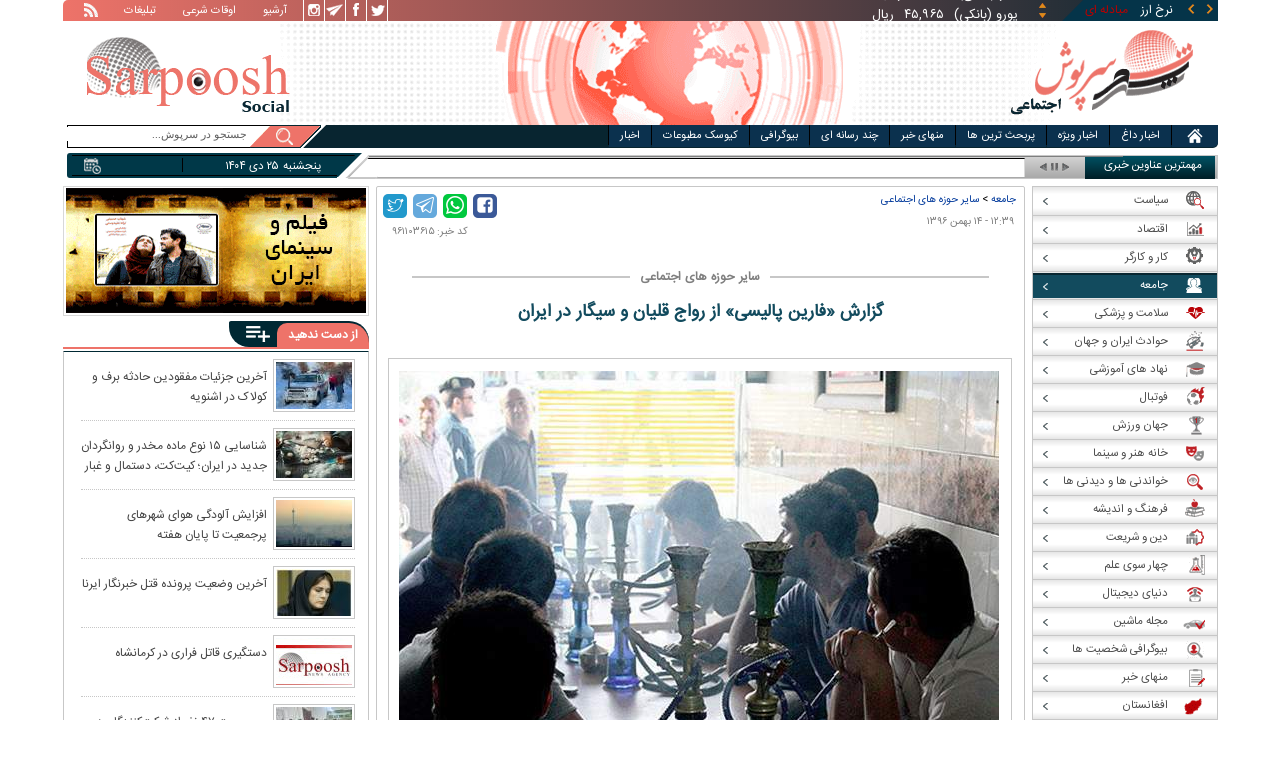

--- FILE ---
content_type: text/html; charset=utf-8
request_url: https://www.sarpoosh.com/society/social/social961103615.html
body_size: 27440
content:
<!DOCTYPE html><html xmlns="http://www.w3.org/1999/xhtml" lang="fa" xml:lang="fa" dir="rtl" itemscope="itemscope" itemtype="https://schema.org/WebPage"><head><base href="https://www.sarpoosh.com" ><meta http-equiv="Content-Type" content="text/html; charset=utf-8"><meta name="viewport" content="width=device-width, initial-scale=1.0"><link rel="alternate" href="https://www.sarpoosh.com/society/social/social961103615.html" hreflang="fa-ir" ><title>گزارش «فارین پالیسی» از رواج قلیان و سیگار در ایران</title><meta name="description" content="می دهم که چگونه آنها و فرزندانشان با سیگار کشیدن به ‏یکدیگر و جامعه ضرر می رسانند،‏چرا که این موضوع در نهایت به افزایش قاچاق سیگار کمک می کند" /><meta name="keywords" content="مصرف دخانیات در ایران,حسن معین شیرازی,جامعه,ممنوعیت قلیان کشیدن,مصرف سیگار ایران,قاچاق سیگار,رواج قلیان در ایران,اخبار اجتماعی,مخالفان با دخانیات" /><meta property="og:type" content="website" /><meta property="og:url" content="//www.sarpoosh.com/society/social/social961103615.html" /><meta property="og:site_name" content="sarpoosh" /><meta property="og:title" content="گزارش «فارین پالیسی» از رواج قلیان و سیگار در ایران" /><meta property="og:description" content="می دهم که چگونه آنها و فرزندانشان با سیگار کشیدن به ‏یکدیگر و جامعه ضرر می رسانند،‏چرا که این موضوع در نهایت به افزایش قاچاق سیگار کمک می کند" /><meta property="og:updated_time" content="2018-02-04T11:55:04+03:30" /><meta property="og:image" content="http://media.sarpoosh.com/images/9611/96-11-c07-1166.jpg" /><meta property="og:image:url" content="http://media.sarpoosh.com/images/9611/96-11-c07-1166.jpg" /><meta property="og:image:width" content="600" /><meta property="og:image:height" content="388" /><meta name="twitter:card" content="summary" /><meta name="twitter:creator" content="@sarpooshcom" /><meta property="og:country_name" content="Iran" /><meta name="twitter:creator:id" content="sarpoosh" /><meta name="twitter:url" content="//www.sarpoosh.com/society/social/social961103615.html" /><meta name="twitter:title" content="گزارش «فارین پالیسی» از رواج قلیان و سیگار در ایران" /><meta name="twitter:description" content="می دهم که چگونه آنها و فرزندانشان با سیگار کشیدن به ‏یکدیگر و جامعه ضرر می رسانند،‏چرا که این موضوع در نهایت به افزایش قاچاق سیگار کمک می کند" /><meta property="og:locale" content="fa_IR" /><meta name="twitter:image" content="http://media.sarpoosh.com/images/9611/96-11-c07-1166.jpg" /><meta name="twitter:image:width" content="600" /><meta name="twitter:image:height" content="388" /><meta property="article:published_time" content="2018-02-03T12:39:58+03:30" /><meta property="article:modified_time" content="2018-02-04T11:55:04+03:30" /><meta itemprop="name" content="گزارش «فارین پالیسی» از رواج قلیان و سیگار در ایران" /><meta itemprop="description" content="می دهم که چگونه آنها و فرزندانشان با سیگار کشیدن به ‏یکدیگر و جامعه ضرر می رسانند،‏چرا که این موضوع در نهایت به افزایش قاچاق سیگار کمک می کند" /><meta itemprop="image" content="http://media.sarpoosh.com/images/9611/96-11-c07-1166.jpg" /><link href="//www.sarpoosh.com/sites/all/themes/custom/SARPOOSH/css/style5.css?v=1.88" rel="stylesheet" type="text/css" /><link href="//www.sarpoosh.com/sites/all/themes/custom/SARPOOSH/css/pub.css?v=1.0" rel="stylesheet" type="text/css" /><link href="//www.sarpoosh.com/sites/all/themes/custom/SARPOOSH/css/set.css?v=2.224" rel="stylesheet" type="text/css" /><link rel="canonical" href="https://www.sarpoosh.com/society/social/social961103615.html" ><script src="//www.sarpoosh.com/misc/jquery.js?pq3s82"></script><script>(function(w,d,s,l,i){w[l]=w[l]||[];w[l].push({'gtm.start':
new Date().getTime(),event:'gtm.js'});var f=d.getElementsByTagName(s)[0],
j=d.createElement(s),dl=l!='dataLayer'?'&l='+l:'';j.async=true;j.src=
'https://www.googletagmanager.com/gtm.js?id='+i+dl;f.parentNode.insertBefore(j,f);
})(window,document,'script','dataLayer','GTM-THXKGP');</script><script>
now = new Date();
var head = document.getElementsByTagName('head')[0];
var script = document.createElement('script');
script.async = true;
script.type = 'text/javascript';
var script_address = 'https://cdn.yektanet.com/template/bnrs/yn_bnr.min.js';
script.src = script_address + '?v=' + now.getFullYear().toString() + '0' + now.getMonth() + '0' + now.getDate() + '0' + now.getHours();
head.appendChild(script);
</script></head><body id="society" > <noscript><iframe src="https://www.googletagmanager.com/ns.html?id=GTM-THXKGP"
height="0" width="0" style="display:none;visibility:hidden"></iframe></noscript> <header id="head" itemscope="itemscope" itemtype="https://schema.org/WPHeader"><div id="tape"><div class="abslt"><div id="tale"> <a href="/rss/" id="tars" target="_blank"></a> <a href="/advertising/" id="tata" target="_blank">تبلیغات</a> <span id="taog">اوقات شرعی</span> <a id="taar" href="/news-archives/" target="_blank">آرشیو</a> <a id="tain" rel="nofollow" href="https://www.instagram.com/sarpoosh" target="_blank"></a> <a id="tate" rel="nofollow" href="https://t.me/sarpoosh_news" target="_blank"></a> <a id="tafa" rel="nofollow" href="https://www.facebook.com/Sarpoosh-213702162368517" target="_blank"></a> <a id="tatw" rel="nofollow" href="https://twitter.com/sarpooshcom" target="_blank"></a></div><div id="tari"><div id="topslider"><div class="topsliderri"> <span class="fsh1"></span> <span class="fsh2"></span><div id="typee"><div class="typee"><div id="arz"><a href="/gold-currency/currency-price/"><p>نرخ ارز <span>مبادله ای</span></p></a></div><div id="tala"><a href="/gold-currency/gold-price/"><p>قیمت طلا</p></a></div><div id="seke"><a href="/gold-currency/coin-price/"><p>قیمت سکه</p></a></div><div id="khodro"><a href="/car-news/car-price/"><p>قیمت خودرو</p></a></div></div></div><div id="msl"></div></div><div class="topsliderle"> <span class="fsh3"></span> <span class="fsh4"></span><div class="arz"><div><div><div>دلار (بانکی)</div><div>۴۲,۰۰۰</div><div> ریال</div></div><div><div>یورو (بانکی)</div><div>۴۵,۹۶۵</div><div> ریال</div></div><div><div>پوند (بانکی)</div><div>۵۲,۵۱۶</div><div> ریال</div></div><div><div>درهم امارات (بانکی)</div><div>۱۱,۴۳۷</div><div> ریال</div></div><div><div>فرانک سوئیس (بانکی)</div><div>۴۷,۵۰۱</div><div> ریال</div></div><div><div>لیر ترکیه (بانکی)</div><div>۱,۴۶۰</div><div> ریال</div></div><div><div>یوان چین (بانکی)</div><div>۵,۸۶۹</div><div> ریال</div></div></div></div><div class="tala"><div><div><div>طلای ۱۸ عیار / ۷۵۰</div><div>۲۴,۲۸۰,۰۰۰</div><div> ریال</div></div><div><div>طلای ۱۸ عیار / ۷۴۰</div><div>۲۳,۹۵۶,۰۰۰</div><div> ریال</div></div><div><div>طلای ۲۴ عیار</div><div>۳۲,۳۷۳,۰۰۰</div><div> ریال</div></div><div><div>طلای دست دوم</div><div>۲۳,۹۵۶,۴۳۰</div><div> ریال</div></div></div></div><div class="seke"><div><div><div>سکه امامی</div><div>۲۸۷,۹۸۰,۰۰۰</div><div> ریال</div></div><div><div>سکه بهار آزادی</div><div>۲۵۴,۹۷۰,۰۰۰</div><div> ریال</div></div><div><div>نیم سکه</div><div>۱۵۱,۰۰۰,۰۰۰</div><div> ریال</div></div><div><div>ربع سکه</div><div>۱۰۱,۰۰۰,۰۰۰</div><div> ریال</div></div></div></div><div class="khodro"><div><div><div>بهمن موتور</div><div>فیدلیتی الیت (۵ نفره)</div><div>۲,۰۹۸,۰۰۰,۰۰۰</div><div> تومان</div></div><div><div>هوندا - Honda</div><div>سیتی</div><div>۲,۳۲۷,۰۰۰,۰۰۰</div><div> تومان</div></div><div><div>فولکس‌واگن - Volkswagen</div><div>تی‌راک ۲۰۲۵</div><div>۳,۸۵۶,۰۰۰,۰۰۰</div><div> تومان</div></div><div><div>ایران خودرو</div><div>هایما اس ۷ ( S7 ) پرو</div><div>۱,۸۰۰,۰۰۰,۰۰۰</div><div> تومان</div></div></div></div></div></div></div></div></div><div id="ban"><div > <a title="اخبار ایران و جهان" href="/"><div id="lfa"></div></a><div id="patr"></div><div id="gm"></div><div id="patl"></div><a title="news" href="/"><div id="len"></div></a></div></div></header><div id="sep1" class="sep"></div><div id="topb"> <nav id="nav"><div ><ul id="hmenu"><li id='home'><div class='tbl'></div><div class="tri"></div><a href="/" class="s-mhmenu1"><span></span></a></li><li class='hotnews'><div class='tbl'></div><div class="tri"></div><a href="/hotnews/" target="_blank">اخبار داغ</a></li><li class='top-news'><div class='tbl'></div><div class="tri"></div><a href="/top-news/" target="_blank">اخبار ویژه</a></li><li class='controversial-news'><div class='tbl'></div><div class="tri"></div><a href="/controversial-news/" target="_blank">پربحث ترین ها</a></li><li class='bestarticles'><div class='tbl'></div><div class="tri"></div><a href="/bestarticles/" target="_blank">منهای خبر</a></li><li id='multimedia'><div class='tbl'></div><div class="tri"></div><a >چند رسانه ای</a></li><li class='biography-2'><div class='tbl'></div><div class="tri"></div><a href="/biography/" target="_blank">بیوگرافی</a></li><li class='newspaper-2'><div class='tbl'></div><div class="tri"></div><a href="/newspaper/" target="_blank">کیوسک مطبوعات</a></li><li class='news'><div class='tbl'></div><div class="tri"></div><a href="/" target="_blank">اخبار</a></li></ul> <span id='multimediac' class="hiide"><span> <a href="/video-clips/" target="_blank">فیلم و صوت</a> <a href="/images/" target="_blank">گزارش تصویری</a> <a href="/caricature/" target="_blank">کاریکاتور</a></span> </span><div class='mtri2'></div></div> </nav><div id="topa"></div><div id="date"><div class="tnews"><div id="typed"><div></div></div><div id="tnww"><div id="tnw"><div class="pcrg"></div><div class="pcti">مهمترین عناوین خبری</div> <span id="nent"></span> <span id="pct"></span> <span id="prnt"></span><div id="type"></div></div><div class="pcpg"></div><div class="pcpw"></div><div class="pcl"></div><div class="pctl"></div></div></div><div class="date"><div id="mmm"><div class="bbb"></div></div><div id="nnn"><div id="sss"><div id="date2">پنجشنبه ۲۵ دی ۱۴۰۴</div><span></span></div></div></div><div ><div id="searchicon"></div><div id="search"><form action="https://www.google.com/search" id="searchbox" method="get" target="_blank"><input type="hidden" value="sarpoosh.com/" name="domains"><input type="hidden" value="UTF-8" name="oe"><input type="hidden" value="UTF-8" name="ie"><input type="hidden" value="fa" name="hl"><input type="hidden" value="sarpoosh.com" name="sitesearch"><input id="query" type="text" value="جستجو در سرپوش..." onfocus="if (this.value == 'جستجو در سرپوش...') {this.value = '';}" onblur="if (this.value == '') {this.value = 'جستجو در سرپوش...';}" name="q"></form></div></div></div></div><div id="sep2" class="sep"></div><div id="p1"><div id="cent"><div id="article" itemscope itemtype="https://schema.org/Article" ><meta itemprop="description" content="می دهم که چگونه آنها و فرزندانشان با سیگار کشیدن به ‏یکدیگر و جامعه ضرر می رسانند،‏چرا که این موضوع در نهایت به افزایش قاچاق سیگار کمک می کند" /><meta itemprop="keywords" content="مصرف دخانیات در ایران,حسن معین شیرازی,جامعه,ممنوعیت قلیان کشیدن,مصرف سیگار ایران,قاچاق سیگار,رواج قلیان در ایران,اخبار اجتماعی,مخالفان با دخانیات" /><meta itemprop="datePublished" content="2018-02-03 12:39:58" /><meta itemprop="dateModified" content="2018-02-04 11:55:04" /><meta itemprop="author" content="c331" /><meta itemprop="url" content="https://www.sarpoosh.com/society/social/social961103615.html" /><meta itemprop="articleSection" content="social" /><div ><div id="sharelinksht"><ul class="sharelinks"><li><a class="icon icon-facebook" href="https://www.facebook.com/sharer.php?u=https://www.sarpoosh.com/society/social/social961103615.html&amp;t=%DA%AF%D8%B2%D8%A7%D8%B1%D8%B4%20%C2%AB%D9%81%D8%A7%D8%B1%DB%8C%D9%86%20%D9%BE%D8%A7%D9%84%DB%8C%D8%B3%DB%8C%C2%BB%20%D8%A7%D8%B2%20%D8%B1%D9%88%D8%A7%D8%AC%20%D9%82%D9%84%DB%8C%D8%A7%D9%86%20%D9%88%20%D8%B3%DB%8C%DA%AF%D8%A7%D8%B1%20%D8%AF%D8%B1%20%D8%A7%DB%8C%D8%B1%D8%A7%D9%86" title="share on Facebook" rel="nofollow" target="_blank"></a></li><li><a class="icon icon-whatsapp" href="whatsapp://send?text=https://www.sarpoosh.com/society/social/social961103615.html" title="share on WhatsApp" rel="nofollow" target="_blank"></a></li><li><a class="icon icon-telegram" href="https://telegram.me/share/url?url=https://www.sarpoosh.com/society/social/social961103615.html&amp;text=%DA%AF%D8%B2%D8%A7%D8%B1%D8%B4%20%C2%AB%D9%81%D8%A7%D8%B1%DB%8C%D9%86%20%D9%BE%D8%A7%D9%84%DB%8C%D8%B3%DB%8C%C2%BB%20%D8%A7%D8%B2%20%D8%B1%D9%88%D8%A7%D8%AC%20%D9%82%D9%84%DB%8C%D8%A7%D9%86%20%D9%88%20%D8%B3%DB%8C%DA%AF%D8%A7%D8%B1%20%D8%AF%D8%B1%20%D8%A7%DB%8C%D8%B1%D8%A7%D9%86" title="share on Telegram" rel="nofollow" target="_blank"></a></li><li><a class="icon icon-twitter" href="https://twitter.com/share?url=https://www.sarpoosh.com/society/social/social961103615.html&amp;title=%DA%AF%D8%B2%D8%A7%D8%B1%D8%B4%20%C2%AB%D9%81%D8%A7%D8%B1%DB%8C%D9%86%20%D9%BE%D8%A7%D9%84%DB%8C%D8%B3%DB%8C%C2%BB%20%D8%A7%D8%B2%20%D8%B1%D9%88%D8%A7%D8%AC%20%D9%82%D9%84%DB%8C%D8%A7%D9%86%20%D9%88%20%D8%B3%DB%8C%DA%AF%D8%A7%D8%B1%20%D8%AF%D8%B1%20%D8%A7%DB%8C%D8%B1%D8%A7%D9%86" title="Share on Twitter" rel="nofollow" target="_blank"></a></li></ul></div><script>
var giftofspeed = document.createElement('link');
giftofspeed.rel = 'stylesheet';
giftofspeed.href = 'https://www.sarpoosh.com//sites/all/modules/makan_sharelinks/files/fsharelinksicon.css?v3';
giftofspeed.type = 'text/css';
var godefer = document.getElementsByTagName('link')[0];
godefer.parentNode.insertBefore(giftofspeed, godefer);
jQuery(document).ready(function(){
jQuery('<div id="sharelinksf">'+(jQuery("#sharelinksht").html())+'</div>').insertBefore( ".form-item.form-type-item" );
//jQuery("#sharelinksht").html("");
});
</script></div><div class="ta"><div><div> <span class="doa"> ۱۲:۳۹ - ۱۴ بهمن ۱۳۹۶ </span> <span class="nc"> کد خبر: ۹۶۱۱۰۳۶۱۵ </span><div class="ocat"> <span class="rocat"><span class="locat"><span class="mocat">سایر حوزه های اجتماعی</span></span></span></div></div></div></div><div class="brdcrm"> <a target="_blank" href="/society/" >جامعه</a> > <a target="_blank" href="/society/social/">سایر حوزه های اجتماعی</a></div><div > <article id="fon"> <header><h1 class="ftil" itemprop="headline" content="گزارش «فارین پالیسی» از رواج قلیان و سیگار در ایران"> گزارش «فارین پالیسی» از رواج قلیان و سیگار در ایران</h1> </header><div itemprop="articleBody" ><div><div><div itemprop="image" itemscope="" itemtype="https://schema.org/ImageObject" class="ioc" style="width: 624px; margin-right: 11.5px;"><img alt="رواج قلیان در ایران,اخبار اجتماعی,خبرهای اجتماعی,جامعه" src="https://media.sarpoosh.com/images/9611/96-11-c07-1166.jpg" style="max-width:600px; heigth:auto;" title="رواج قلیان در ایران" /><meta itemprop="url" content="https://media.sarpoosh.com/images/9611/96-11-c07-1166.jpg" /><meta itemprop="width" content="600" /><meta itemprop="height" content="388" /><span class="lui"></span></div><div id="lead">فارین پالیسی در مقاله ای به بررسی نحوه مبارزه با دخانیات در ایران پرداخته است.‏</div><p>به گزارش انتخاب، در ادامه این مقاله می خوانیم: آیت الله سید حسن معین شیرازی یکی از روحانیون با سابقه در عرصه مخالفت ‏با دخانیات است .وی از دهه هشتاد میلادی تا کنون جزو پرچمداران مبارزه با دخانیات در ایران بوده . یکی از خاطرات وی در ‏خصوص تلاش برای آگاه سازی مردم این ماجراست که از زبان خود وی روایت می شود « روزی سوار بر صندلی یک خودرو ‏در ترافیک بودم ، فردی در ماشین بغلی سیگار می کشید و دود سیگارش را به بیرون می دمید ، مبادا که ماشین خودش دودی شود ‏و بوی سیگار بگیرد . به او گفتم کاش اینقدر که نگران ورود دود به خودروی خود هستید نگران ورود دود به ریه هایتان بودید . آن ‏مرد بلافاصله سیگارش را خاموش کرد و قول داد دیگر سیگار نکشد »‏</p><p> </p><p>بیش از یک دهه پیش، ایران یکی از جامع ترین قوانین مبارزه با استعمال دخانیات در جهان را تصویب کرد. قانون سال ۲۰۰۷ ‏ممنوعیت سیگار کشیدن در مکان های بسته مانند ساختمان ها، هتل ها، رستوران ها و اتومبیل ها را تشریح می کرد. بر اساس ‏آخرین گزارش های مبتنی بر بیماری های تنفسی سازمان بهداشت جهانی از هر ۱۰ مورد بیمار تنفسی ایران ۹ مورد آن ها ‏سیگاری هستند .همین آمارهای نگران کننده نیز تلاش های دولت برای مبارزه جدی تر را می طلبد . ‏</p><p> </p><p>محمدرضا مسعودی، رییس انجمن ضد سیگار ایران، در گفت و گو با فارین پالیسی گفت: با توجه به تشکیل کمپین های آموزشی و ‏تلاش های رسانه ای متعددمان ، طی این سال ها شاهد تغییر و تحولات پر شماری بوده‌ایم. ‏</p><p> </p><p>با این حال، پس از ۱۱ سال، از تصویب قوانین سرسختانه مبارزه با مصرف دخانیات در ایران ، وضعیت آمارها تقریبا مشابه با ‏زمانی است که قانون های اولیه صادر شدند.تلاش های ضد دخانیتی ایران نشان دهنده مشکلات گسترده ای است که دولت با آن ‏مواجه است. برای مثال ؛ استفاده از دخانیات یک عادت عمیق جمعی است و استفاده از روش های اخلاقی ، دیگر مثل سال های ‏گذشته روی مردم تاثیر گذار نیست.</p><p> </p><p>قبل از تغییر قانون ها ، در سال ۲۰۰۵، بیش از ۱۵ درصد از ایرانیان سیگار می کشیدند. طبق برخی مطالعات، تا سال ۲۰۰۷، ‏سیگار کشیدن به ۱۱ درصد کاهش یافته است. با این حال، نرخ کلی استعمال دخانیات مجددا روندی رو به رشد را طی می کند و ‏طبق آخرین آمار وزارت بهداشت، امروزه این میزان در مرز ۱۴ درصد قرار دارد.شاید علت این ناکامی این باشد که قانون های ‏تصویب شده ،آنچنان که انتظار می رفت فراگیر نبودند . برخی از رستوران ها ممنوعیت های استعمال دخانیات را نادیده می گیرند ‏و از سوی دیگر آزاد بودن مصرف قلیان ها نیز ، کمبود سیگار را به شدت جبران می کند . یک زن جوان در یک رستوران سنتی ‏در گفت و گو با فارن پالیسی در این خصوص گفت: من و دوستانم سیگار نمی کشیم اما برای سرگرمی قلیان می کشیم. ‏</p><p> </p><p>ایران دارای سابقه ای طولانی در حوزه مخالفت با دخانیات است. در سال ۱۸۹۰، یک شرکت توتون و تنباکو بریتانیا قراردادی را ‏با حکومت قاجار امضا کرد، تا انحصار تولید و فروش توتون و تنباکو را به دست آورد.همین موضوع جرقه ای شد تا در سال ‏‏۱۸۹۱ آیت الله میرزای شیرازی یک فتوا و به عبارتی فرمان مذهبی صادر کرده و قلیان کشیدن را در سراسر ایران ممنوع اعلام ‏کند. تحریم تنباکو، همراه با تظاهرات های جمعی، قرارداد انگلیس را عملا محو کرد. این واقعه هنوز هم به عنوان یک رویداد ‏ضد امپریالیستی بزرگ در تاریخ ایران شناخته می شود . اما به گفته آیت الله معین شیرازی، «مردم به سیگار کشیدن ادامه می ‏دهند».‏</p><p> </p><p>آیت الله معین شیرازی در ادامه می گوید؛ قرآن به طور خاص سیگار را ممنوع نمی کند. اما اسلام می آموزد که به خود یا دیگران ‏آسیب نرسانید . بنابراین هنگامی که با مردم ملاقات می کنم، توضیح می دهم که چگونه آنها و فرزندانشان با سیگار کشیدن به ‏یکدیگر و جامعه ضرر می رسانند. او یک فتوا علیه مصرف دخانیات نیز صادر کرده است. ‏</p><p> </p><p>مخالفان مبارزه با مصرف دخانیات می گویند که صنعت دخانیات دولتی ایران همیشه مورد سرزنش خواهد بود. وزارت صنعت که ‏کارخانه های دخانیات را کنترل می کند، به فروش سیگار بی علاقه نیست و در نتیجه مخالف افزایش مالیات های سیگار است. ‏چرا که این موضوع در نهایت به افزایش قاچاق سیگار کمک می کند . ‏</p><p> </p><p> </p></div></div><div class="form-item form-type-item"><div class="node-rate"><div class="brti"><div class="item-list"><ul><li class="first"><bdi><span class="like-node" id=rate1-102781></span>10</bdi></li><li class="last"><bdi><span class="dislike-node" id="rate2-102781"></span>4</bdi></li></ul></div><div id="specificChart" class="donut-size"><div class="pie-wrapper"><span class="label"><span class="num">۵۰</span><span class="smaller">%</span></span><div class="pie" style="clip: rect(auto auto auto auto);"><div class="left-side half-circle" style="border-width: 5px; transform: rotate(241deg);"></div><div class="right-side half-circle" style="transform: rotate(180deg); border-width: 5px;"></div></div><div class="shadow" style="border-width: 5px;"></div></div></div></div></div></div></div></article><meta itemprop="commentCount" content="0" ></div><div class="mra"><div class="hb"><div class="heading"> <span class="bt">مطالب پیشنهادی </span> <span class="iconb"><span></span></span></div><div class='hbl'></div></div><div id="mraw"><div><div><a href="/society/social/social1404100595.html"><span></span><img src="https://media.sarpoosh.com/images/0410/small_04-10-c36-865.jpg" alt="شناسنامه,مرگ‌های ثبت‌نشده و فروش شناسنامه به اتباع خارجی" title="تهدیدی جدی برای هویت ایرانی؛ مرگ‌های ثبت‌نشده و فروش شناسنامه به اتباع" /></a><a href="/society/social/social1404100595.html">تهدیدی جدی برای هویت ایرانی؛ مرگ‌های ثبت‌نشده و فروش شناسنامه به اتباع</a></div><div><a href="/society/social/social1404091654.html"><span></span><img src="https://media.sarpoosh.com/images/0409/small_04-09-c36-1734.jpg" alt="شب یلدا,تعطیلی فردای شب یلدا" title="فردای شب یلدا را تعطیل کنید | مردم برای آرامش به این تعطیلی نیاز دارند" /></a><a href="/society/social/social1404091654.html">فردای شب یلدا را تعطیل کنید | مردم برای آرامش به این تعطیلی نیاز دارند</a></div><div><a href="/society/social/social1404091426.html"><span></span><img src="https://media.sarpoosh.com/images/0409/small_04-09-c36-1447.jpg" alt="سالمندان ایران,جمعیت سالمند ایران تا سال 2050" title="یک‌پنجم جمعیت ایران تا سال ۲۰۵۰ سالمند می‌شود" /></a><a href="/society/social/social1404091426.html">یک‌پنجم جمعیت ایران تا سال ۲۰۵۰ سالمند می‌شود</a></div></div></div></div><div class="ctagv"><div class="hb"><div class="heading"> <span class="bt">همه چیز درباره </span> <span class="iconb"><span></span></span></div><div class='hbl'></div></div><div><span class="ctv1"></span><div><div class="vtagv"><h3><a href="https://www.sarpoosh.com/cafetourism/ایران.html">ایران</a></h3> <a href="https://www.sarpoosh.com/cafetourism/ایران.html" ><img alt="ایران" title="ایران" src="https://www.sarpoosh.com/sites/default/files/contents/images/port/small_flag-iran960608.jpg" /></a></div><div class="vtagv"><h3><a href="https://www.sarpoosh.com/cafehealth/سیگار.html">سیگار</a></h3> <a href="https://www.sarpoosh.com/cafehealth/سیگار.html" ><img alt="سیگار" title="سیگار" src="https://media.sarpoosh.com/images/0312/small_03-12-c36-1113.jpg" /></a></div><div class="vtagv"><h3><a href="/cafehealth/قلیان.html">قلیان</a></h3> <a href="/cafehealth/قلیان.html" ><img alt="قلیان" title="قلیان" src="https://media.sarpoosh.com/images/9605/small_96-05-c06-55.jpg" /></a></div><div class="vtagv"><h3><a href="/cafehealth/دخانیات.html">دخانیات</a></h3> <a href="/cafehealth/دخانیات.html" ><img alt="دخانیات" title="دخانیات" src="https://media.sarpoosh.com/images/9707/small_97-07-c07-1002.jpg" /></a></div><div class="vtagv"><h3><a href="/port/فارین-پالیسی.html">فارین پالیسی</a></h3> <a href="/port/فارین-پالیسی.html" ><img alt="فارین پالیسی" title="فارین پالیسی" src="https://media.sarpoosh.com/images/9706/small_97-06-c23-2634.jpg" /></a></div></div><span class="ctv2"></span></div></div><div class="comnt"><div id="chw"><div id="chf"><span id="chi"></span><span id="chd">نظر شما چیست؟</span></div><div id="chp"><div><div> انتشار یافته: <span>۰</span></div></div></div><div id="chl"><div><div>در انتظار بررسی:<span>۰</span></div></div></div><div id="che"><div><div>غیر قابل انتشار: <span>۰</span></div></div></div><div id="chw2"> <span class="chti"></span><div class="jadid activee" onClick="return sort1()">جدیدترین</div><div class="ghadimi deactt" onClick="return sort2()">قدیمی ترین</div></div></div><div id="cm" itemprop="comment"><div></div></div><span class="cmore"><span></span><span></span>مشاهده کامنت های بیشتر</span><form class="comment-form user-info-from-cookie ajax-comments-reply-form-102781-0-0 ajax-comments-form-add" id="ajax-comments-reply-form-102781-0-0" action="/comment/reply/102781" method="post" accept-charset="UTF-8"><div><div class="form-item form-type-textfield form-item-name"> <label for="edit-name">نام و نام خانوادگی </label> <input type="text" id="edit-name" name="name" value="" size="30" maxlength="60" class="form-text" /></div><div class="form-item form-type-textfield form-item-mail"> <label for="edit-mail">ایمیل </label> <input type="text" id="edit-mail" name="mail" value="" size="30" maxlength="64" class="form-text" /><div class="description">The content of this field is kept private and will not be shown publicly.&lrm;</div></div><input type="hidden" name="form_build_id" value="form-D65TF4sf4yFziOZQ7vlR2DQI7_j9AJ0NUmpzI0clGNo" /><input type="hidden" name="form_id" value="comment_node_page_form" /><div class="field-type-text-long field-name-comment-body field-widget-text-textarea form-wrapper" id="edit-comment-body"><div id="comment-body-add-more-wrapper"><div class="form-item form-type-textarea form-item-comment-body-und-0-value"> <label for="edit-comment-body-und-0-value">نظر شما <span class="form-required" title="لطفا این فیلد را پر کنید">*</span></label><div class="form-textarea-wrapper resizable"><textarea class="text-full form-textarea required" id="edit-comment-body-und-0-value" name="comment_body[und][0][value]" cols="60" rows="3"></textarea></div></div></div></div><div class="ZBhkxHXxQUzNINyvIWAHLrbOKvHxfGnddvqAYnSOgrCNbVfJRFpDSqrDHUWLBhPE"><fieldset class="captcha form-wrapper"><legend><span class="fieldset-legend">CAPTCHA</span></legend><div class="fieldset-wrapper"><div class="fieldset-description">This question is for testing whether or not you are a human visitor and to prevent automated spam submissions.&lrm;</div><input type="hidden" name="captcha_sid" value="492546236" /><input type="hidden" name="captcha_token" value="19a0c126b975c67681e91af9530ac189" /><div class="form-item form-type-textfield form-item-captcha-response"> <label for="edit-captcha-response">Website URL </label> <input tabindex="-1" type="text" id="edit-captcha-response" name="captcha_response" value="" size="60" maxlength="128" class="form-text" /></div></div></fieldset></div><div class="form-actions form-wrapper" id="edit-actions"><input type="submit" id="edit-ajax-comments-reply-form-102781-0-0" name="op" value="ثبت" class="form-submit" /></div></div></form><script>function sort1(){return $.ajax({url:"/views/ajax",type:"post",data:{view_name:"comments_views",view_display_id:"block_3",view_args:"102781"},dataType:"json",success:function(c){if($("#cm").html(c[1].data),document.getElementById("cm")){var n=10;$(".cmore").on("click",function(c){n+=10;for(var s=1;s<=n;s++)$(".cmrw:nth-child("+s+")").css("display","block")})}$(".cmrw").find("div.test0").length>0&&($(".test0").parent().closest(".cmrw").addClass("prntcm"),$(".comnt #cm .cmrw  p.comn>span").append("<span class='comn2'></span>")),$(".cmrw").length<10&&$(".cmore").css("display","none")}}),!1}function sort2(){return $.ajax({url:"/views/ajax",type:"post",data:{view_name:"comments_views",view_display_id:"block_1",view_args:"102781"},dataType:"json",success:function(c){if($("#cm").html(c[1].data),document.getElementById("cm")){var n=10;$(".cmore").on("click",function(c){n+=10;for(var s=1;s<=n;s++)$(".cmrw:nth-child("+s+")").css("display","block")})}$(".cmrw").find("div.test0").length>0&&($(".test0").parent().closest(".cmrw").addClass("prntcm"),$(".comnt #cm .cmrw  p.comn>span").append("<span class='comn2'></span>")),$(".cmrw").length<10&&$(".cmore").css("display","none")}}),!1}function sort3(){return $.ajax({url:"/views/ajax",type:"post",data:{view_name:"comments_views",view_display_id:"block_4",view_args:"102781"},dataType:"json",success:function(c){if($("#cm").html(c[1].data),document.getElementById("cm")){var n=10;$(".cmore").on("click",function(c){n+=10;for(var s=1;s<=n;s++)$(".cmrw:nth-child("+s+")").css("display","block")})}$(".cmrw").find("div.test0").length>0&&($(".test0").parent().closest(".cmrw").addClass("prntcm"),$(".comnt #cm .cmrw  p.comn>span").append("<span class='comn2'></span>")),$(".cmrw").length<10&&$(".cmore").css("display","none")}}),!1}</script></div></div><div id="content"><div class="pbts"><div id="pbtsw"><div></div></div><div id="lsa"><span></span></div><div id="rsa"><span></span></div></div><div class="bio"> <section><div class="wtitr"><div class="tln"></div><div class="rtr"><div class="rtr1"><span></span></div><div class="rtr2"><h4><span><a href="/biography/" target="_blank">بیوگرافی</a></span></h4> <span class="rticon"></span></div><div class="rtr3"><span></span></div></div><div class="rpa"></div><div class="mpa"></div><div class="lpa"></div><div class="ltr"></div></div><div><div> <a href="/biography/political-biography/haitham-bin-tariq-10.html" target="_blank"><img src="https://media.sarpoosh.com/images/article/picture/bio_haitham-bin-tariq-1001.jpg" alt="هیثم بن طارق آل سعید" title="بیوگرافی هیثم بن طارق آل سعید؛ حاکم عمان" /></a> <a href="/biography/political-biography/haitham-bin-tariq-10.html" target="_blank">بیوگرافی هیثم بن طارق آل سعید؛ حاکم عمان</a><p>تاریخ تولد: ۱۱ اکتبر ۱۹۵۵ </p><p>محل تولد: مسقط، مسقط و عمان</p><p>محل زندگی: مسقط</p><p>حرفه: سلطان و نخست وزیر کشور عمان</p><p>سلطنت: ۱۱ ژانویه ۲۰۲۰</p><p>پیشین: قابوس بن سعید</p> <a href="/biography/political-biography/haitham-bin-tariq-10.html" target="_blank"><div><div><span></span><span>ادامه</span><span></span><span></span></div></div></a></div><div> <a href="/biography/scientists-biography/bozorgmehr-bokhtegan-10.html" target="_blank"><img src="https://media.sarpoosh.com/images/article/picture/bio_bozorgmehr-bokhtegan-1002.jpg" alt="بزرگمهر بختگان" title="زندگینامه بزرگمهر بختگان حکیم بزرگ ساسانی" /></a> <a href="/biography/scientists-biography/bozorgmehr-bokhtegan-10.html" target="_blank">زندگینامه بزرگمهر بختگان حکیم بزرگ ساسانی</a><p>تاریخ تولد: ۱۸ دی ماه د ۵۱۱ سال پیش از میلاد</p><p>محل تولد: خروسان</p><p>لقب: بزرگمهر</p><p>حرفه: حکیم و وزیر</p><p>دوران زندگی: دوران ساسانیان، پادشاهی خسرو انوشیروان</p><p></p> <a href="/biography/scientists-biography/bozorgmehr-bokhtegan-10.html" target="_blank"><div><div><span></span><span>ادامه</span><span></span><span></span></div></div></a></div><div> <a href="/biography/political-biography/saba-azarpeik-10.html" target="_blank"><img src="https://media.sarpoosh.com/images/article/picture/bio_saba-azarpeik-1001.jpg" alt="صبا آذرپیک" title="بیوگرافی صبا آذرپیک روزنامه نگار سیاسی و ماجرای دستگیری وی" /></a> <a href="/biography/political-biography/saba-azarpeik-10.html" target="_blank">بیوگرافی صبا آذرپیک روزنامه نگار سیاسی و ماجرای دستگیری وی</a><p>تاریخ تولد: ۱۳۶۰</p><p>ملیت: ایرانی</p><p>نام مستعار: صبا آذرپیک</p><p>حرفه: روزنامه نگار و خبرنگار گروه سیاسی روزنامه اعتماد</p><p>آغاز فعالیت: سال ۱۳۸۰ تاکنون</p><p></p> <a href="/biography/political-biography/saba-azarpeik-10.html" target="_blank"><div><div><span></span><span>ادامه</span><span></span><span></span></div></div></a></div><div> <a href="/biography/political-biography/yashar-soltani-10.html" target="_blank"><img src="https://media.sarpoosh.com/images/article/picture/bio_yashar-soltani-1002.jpg" alt="یاشار سلطانی" title="بیوگرافی روزنامه نگار سیاسی؛ یاشار سلطانی و حواشی وی" /></a> <a href="/biography/political-biography/yashar-soltani-10.html" target="_blank">بیوگرافی روزنامه نگار سیاسی؛ یاشار سلطانی و حواشی وی</a><p>ملیت: ایرانی</p><p>حرفه: روزنامه نگار فرهنگی - سیاسی، مدیر مسئول وبگاه معماری نیوز</p><p>وبگاه: yasharsoltani.com</p><p>شغل های دولتی: کاندید انتخابات شورای شهر تهران سال ۱۳۹۶</p><p>حزب سیاسی: اصلاح طلب</p><p></p> <a href="/biography/political-biography/yashar-soltani-10.html" target="_blank"><div><div><span></span><span>ادامه</span><span></span><span></span></div></div></a></div><div> <a href="/biography/religious-figures/biography-imamzadeh-saleh-10.html" target="_blank"><img src="https://media.sarpoosh.com/images/article/picture/bio_biography-imamzadeh-saleh-1001.jpg" alt="زندگینامه امام زاده صالح" title="زندگینامه امامزاده صالح تهران و محل دفن ایشان" /></a> <a href="/biography/religious-figures/biography-imamzadeh-saleh-10.html" target="_blank">زندگینامه امامزاده صالح تهران و محل دفن ایشان</a><p>نام پدر: اما موسی کاظم (ع)</p><p>محل دفن: تهران، شهرستان شمیرانات، شهر تجریش</p><p>تاریخ تاسیس بارگاه: قرن پنجم هجری قمری</p><p>روز بزرگداشت: ۵ ذیقعده</p><p>خویشاوندان : فرزند موسی کاظم و برادر علی بن موسی الرضا و برادر فاطمه معصومه</p><p></p> <a href="/biography/religious-figures/biography-imamzadeh-saleh-10.html" target="_blank"><div><div><span></span><span>ادامه</span><span></span><span></span></div></div></a></div><div> <a href="/biography/poets-thinkers/shah-nematollah-vali-10.html" target="_blank"><img src="https://media.sarpoosh.com/images/article/picture/bio_shah-nematollah-vali-1001.jpg" alt="شاه نعمت الله ولی" title="زندگینامه شاه نعمت الله ولی؛ عارف نامدار و شاعر پرآوازه" /></a> <a href="/biography/poets-thinkers/shah-nematollah-vali-10.html" target="_blank">زندگینامه شاه نعمت الله ولی؛ عارف نامدار و شاعر پرآوازه</a><p>تاریخ تولد: ۷۳۰ تا ۷۳۱ هجری قمری</p><p>محل تولد: کوهبنان یا حلب سوریه</p><p>حرفه: شاعر و عارف ایرانی</p><p>دیگر نام ها: شاه نعمت‌الله، شاه نعمت‌الله ولی، رئیس‌السلسله</p><p>آثار: رساله‌های شاه نعمت‌الله ولی، شرح لمعات</p><p>درگذشت: ۸۳۲ تا ۸۳۴ هجری قمری</p> <a href="/biography/poets-thinkers/shah-nematollah-vali-10.html" target="_blank"><div><div><span></span><span>ادامه</span><span></span><span></span></div></div></a></div><div> <a href="/biography/athletes-biography/niloofar-ardalan-10.html" target="_blank"><img src="https://media.sarpoosh.com/images/article/picture/bio_niloofar-ardalan-1002.jpg" alt="نیلوفر اردلان" title="بیوگرافی نیلوفر اردلان؛ سرمربی فوتسال و فوتبال بانوان ایران" /></a> <a href="/biography/athletes-biography/niloofar-ardalan-10.html" target="_blank">بیوگرافی نیلوفر اردلان؛ سرمربی فوتسال و فوتبال بانوان ایران</a><p>تاریخ تولد: ۸ خرداد ۱۳۶۴</p><p>محل تولد: تهران </p><p>حرفه: بازیکن سابق فوتبال و فوتسال، سرمربی تیم ملی فوتبال و فوتسال بانوان</p><p>سال های فعالیت: ۱۳۸۵ تاکنون</p><p>قد: ۱ متر و ۷۲ سانتی متر</p><p>تحصیلات: فوق لیسانس مدیریت ورزشی</p> <a href="/biography/athletes-biography/niloofar-ardalan-10.html" target="_blank"><div><div><span></span><span>ادامه</span><span></span><span></span></div></div></a></div><div> <a href="/biography/actors-artists/hamid-reza-azerang-10.html" target="_blank"><img src="https://media.sarpoosh.com/images/article/picture/bio_hamid-reza-azerang-1001.jpg" alt="حمیدرضا آذرنگ" title="بیوگرافی حمیدرضا آذرنگ؛ بازیگر سینما و تلویزیون ایران" /></a> <a href="/biography/actors-artists/hamid-reza-azerang-10.html" target="_blank">بیوگرافی حمیدرضا آذرنگ؛ بازیگر سینما و تلویزیون ایران</a><p>تاریخ تولد: تهران</p><p>محل تولد: ۲ خرداد ۱۳۵۱ </p><p>حرفه: بازیگر، نویسنده، کارگردان و صداپیشه</p><p>تحصیلات: روان‌شناسی بالینی از دانشگاه آزاد رودهن </p><p>همسر: ساناز بیان</p><p></p> <a href="/biography/actors-artists/hamid-reza-azerang-10.html" target="_blank"><div><div><span></span><span>ادامه</span><span></span><span></span></div></div></a></div><div> <a href="/biography/poets-thinkers/mohammad-ali-jamalzadeh-10.html" target="_blank"><img src="https://media.sarpoosh.com/images/article/picture/bio_mohammad-ali-jamalzadeh-1001.jpg" alt="محمدعلی جمال زاده" title="بیوگرافی محمدعلی جمال زاده؛ پدر داستان های کوتاه فارسی" /></a> <a href="/biography/poets-thinkers/mohammad-ali-jamalzadeh-10.html" target="_blank">بیوگرافی محمدعلی جمال زاده؛ پدر داستان های کوتاه فارسی</a><p>تاریخ تولد: ۲۳ دی ۱۲۷۰</p><p>محل تولد: اصفهان، ایران</p><p>حرفه: نویسنده و مترجم</p><p>سال های فعالیت: ۱۳۰۰ تا ۱۳۴۴</p><p>درگذشت: ۲۴ دی ۱۳۷۶</p><p>آرامگاه: قبرستان پتی ساکونه ژنو</p> <a href="/biography/poets-thinkers/mohammad-ali-jamalzadeh-10.html" target="_blank"><div><div><span></span><span>ادامه</span><span></span><span></span></div></div></a></div></div></section></div></div></div> <aside id="left" itemtype="https://schema.org/WPSideBar" itemscope="itemscope"><div ><div class="left-block-ads" id="left-block-ads-01"><div class="la mbi count countclick" id="art-110"><a href="https://www.sarpoosh.com/art-cinema/" target="_blank"><img alt="هنر و سینما" class="m-bazar-image" height="125" src="https://media.sarpoosh.com/ads/banners/sarpoosh-cinema.gif" width="300" /></a></div></div></div><div class="missw"><div class="hb"><div class="heading"> <span class="bt">از دست ندهید</span> <span class="iconb"><span></span></span></div><div class='hbl'></div></div><div class="lsw"><div class="ltab"><div class="miss1 lt"><div><ul><li class=""> <a href="/accident/earthquake-storm/earthquake-storm1404101149.html" target="_blank"><img src="https://media.sarpoosh.com/images/0410/small_04-10-c36-1859.jpg" alt="آخرین جزئیات مفقودین حادثه برف و کولاک در اشنویه,حادثه در اشنویه" title="آخرین جزئیات مفقودین حادثه برف و کولاک در اشنویه" /></a> <a href="/accident/earthquake-storm/earthquake-storm1404101149.html" target="_blank">آخرین جزئیات مفقودین حادثه برف و کولاک در اشنویه</a></li><li class=""> <a href="/society/social-damages/social-damages1404101131.html" target="_blank"><img src="https://media.sarpoosh.com/images/0410/small_04-10-c36-1835.jpg" alt="مواد مخدر در ایران,شناسایی ۱۵ نوع ماده مخدر و روانگردان جدید در ایران" title="شناسایی ۱۵ نوع ماده مخدر و روانگردان جدید در ایران؛ کیت‌کت، دستمال و غبار میمون" /></a> <a href="/society/social-damages/social-damages1404101131.html" target="_blank">شناسایی ۱۵ نوع ماده مخدر و روانگردان جدید در ایران؛ کیت‌کت، دستمال و غبار میمون</a></li><li class=""> <a href="/society/traffic-weather/traffic-weather1404101202.html" target="_blank"><img src="https://media.sarpoosh.com/images/0410/small_04-10-c36-1929.jpg" alt="آلودگی هوا,افزایش آلودگی هوای شهرهای پرجمعیت تا پایان هفته در دی 1404" title="افزایش آلودگی هوای شهرهای پرجمعیت تا پایان هفته" /></a> <a href="/society/traffic-weather/traffic-weather1404101202.html" target="_blank">افزایش آلودگی هوای شهرهای پرجمعیت تا پایان هفته</a></li><li class=""> <a href="/accident/murder-crime/murder-crime1404101213.html" target="_blank"><img src="https://media.sarpoosh.com/images/0410/small_04-10-c36-1959.jpg" alt="خبرنگار ایرنا,منصوره قدیری" title="آخرین وضعیت پرونده قتل خبرنگار ایرنا" /></a> <a href="/accident/murder-crime/murder-crime1404101213.html" target="_blank">آخرین وضعیت پرونده قتل خبرنگار ایرنا</a></li><li class=""> <a href="/accident/murder-crime/murder-crime1404101224.html" target="_blank"><img src="https://media.sarpoosh.com/images/default/small_accident2.jpg" alt="accident" title="دستگیری قاتل فراری در کرمانشاه" /></a> <a href="/accident/murder-crime/murder-crime1404101224.html" target="_blank">دستگیری قاتل فراری در کرمانشاه</a></li><li class=""> <a href="/accident/incident/incident1404101128.html" target="_blank"><img src="https://media.sarpoosh.com/images/0410/small_04-10-c36-1832.jpg" alt="اعتکاف در تربت حیدریه,مسمومیت ۴۷ نفر از شرکت‌کنندگان در مراسم اعتکاف شهر نسر تربت حیدریه" title="مسمومیت ۴۷ نفر از شرکت‌کنندگان در مراسم اعتکاف شهر نسر تربت حیدریه" /></a> <a href="/accident/incident/incident1404101128.html" target="_blank">مسمومیت ۴۷ نفر از شرکت‌کنندگان در مراسم اعتکاف شهر نسر تربت حیدریه</a></li><li class=""> <a href="/accident/incident/incident1404101083.html" target="_blank"><img src="https://media.sarpoosh.com/images/0410/small_04-10-c36-1765.jpg" alt="گازگرفتگی در مسجد,گازگرفتگی معتکفان در زنجان" title="مسمومیت ۳۰ نفر از شرکت‌کنندگان در مراسم اعتکاف زنجان" /></a> <a href="/accident/incident/incident1404101083.html" target="_blank">مسمومیت ۳۰ نفر از شرکت‌کنندگان در مراسم اعتکاف زنجان</a></li></ul></div></div><div id="tns"></div><div class="miss2 lt"><div><ul><li class=""> <span class="adn"></span> <a href="/accident/earthquake-storm/earthquake-storm1404101060.html" target="_blank">وقوع زمین لرزه شدید مکزیک | قطع سخنرانی رئیس جمهور پس از زلزله ۶.۳ ریشتری</a></li><li class=""> <span class="adn"></span> <a href="/accident/murder-crime/murder-crime1404101063.html" target="_blank">درگیری دو طایفه در راسک سیستان و بلوچستان | ۲ نفر کشته شدند</a></li><li class=""> <span class="adn"></span> <a href="/society/traffic-weather/traffic-weather1404101081.html" target="_blank">بارش برف و باران در ۱۸ استان کشور | کولاک برف در مناطق کوهستانی</a></li><li class=""> <span class="adn"></span> <a href="/society/environment-tourism/environment-tourism1404101082.html" target="_blank">خاک ایران در معرض آلودگی جدی؛ زنگ خطر برای امنیت غذایی و منابع آب کشور به صدا درآمد</a></li><li class=""> <span class="adn"></span> <a href="/accident/murder-crime/murder-crime1404101227.html" target="_blank">کلاهبرداری ۵۵۰ میلیارد تومانی درپوشش پیش فروش آپارتمان</a></li><li class=""> <span class="adn"></span> <a href="/accident/murder-crime/murder-crime1404101248.html" target="_blank">انهدام باند گروگان‌گیری در مبارکه اصفهان | ۱۰ نفر آزاد شدند</a></li><li class=""> <span class="adn"></span> <a href="/accident/incident/incident1404101361.html" target="_blank">گازگرفتگی در رفسنجان جان ۳ نفر را گرفت</a></li></ul></div></div></div></div><div class="cart"><div class="wcar"> <span class="nel"></span> <span class="cirl"></span> <span class="cirr acar"></span> <span class="ner"></span></div></div></div><div class="mmi2"><div class="hb"><div class="heading"> <span class="bt">شاید از دست داده باشید</span> <span class="iconb"><span></span></span></div><div class='hbl'></div></div><div class="lsw2"><div id="dntmissbox"><ul class="act"><li><a href="https://www.sarpoosh.com/society/social-articles/divorce1-mutual-consent.html" target="_blank">طلاق توافقی: پایان محترمانه زندگی مشترک با کمترین چالش | راهنمای انتخاب وکیل طلاق توافقی در تهران</a></li><li><a href="https://www.sarpoosh.com/society/social/social1404071462.html" target="_blank">شرایط معافیت پزشکی چشم در سال ۱۴۰۴: همه آنچه باید بدانید</a></li><li><a href="https://www.sarpoosh.com/society/city-village/city-village1404050695.html" target="_blank">جدیدترین روش تصفیه فاضلاب ۲۰۲۵ + معرفی بهترین روش</a></li><li><a href="https://www.sarpoosh.com/society/family-women/family-women1401063196.html" target="_blank">اجاره باغ کوچک برای مراسم عقد</a></li><li><a href="https://www.sarpoosh.com/society/city-village/city-village1404040454.html" target="_blank">استفاده مفید از فاضلاب تصفیه شده</a></li><li><a href="https://www.sarpoosh.com/society/legal-judicial/legal-judicial1404040315.html" target="_blank">چند نمره منفی گواهینامه باطل میشود</a></li><li><a href="https://www.sarpoosh.com/society/legal-judicial/legal-judicial1404021088.html" target="_blank">در اختلافات سرقفلی چگونه بهترین وکیل را در تهران پیدا کنیم؟</a></li><li><a href="https://www.sarpoosh.com/society/social-articles/legal03-lawyer-r20.html" target="_blank">چه زمانی به وکیل حقوقی نیاز داریم</a></li><li><a href="https://www.sarpoosh.com/society/city-village/city-village1403111225.html" target="_blank">بهترین پارک‌های تهران برای فعالیت‌های فرهنگی و ورزشی</a></li><li><a href="https://www.sarpoosh.com/society/city-village/city-village1403110422.html" target="_blank">اصول نورپردازی با چراغ خیابانی در شب</a></li></ul><ul class="disact"><li><a href="https://www.sarpoosh.com/society/legal-judicial/legal-judicial1403110023.html" target="_blank">پیش از طلاق بخوانید</a></li><li><a href="https://www.sarpoosh.com/society/traffic-weather/traffic-weather1403101471.html" target="_blank">آب باران کجا می‌رود؟ چرا ایران دچار بی‌آبی است؟</a></li><li><a href="https://www.sarpoosh.com/society/legal-judicial/legal-judicial1403101406.html" target="_blank">شرکت های فروش علائم راهنمایی و رانندگی [۶ شرکت نوآور با فروش آنلاین]</a></li><li><a href="https://www.sarpoosh.com/society/city-village/city-village1403100582.html" target="_blank">دریچه‌های منهول و نقش آن‌ها در توسعه پایدار شهری</a></li><li><a href="https://www.sarpoosh.com/society/social/social1403100174.html" target="_blank">سنگ قبر سفید بهتر است یا مشکی؟</a></li><li><a href="https://www.sarpoosh.com/society/social-articles/wet-hot-signature-10.html" target="_blank">دنیای دیجیتال و چالش امضای سنتی؛ امضای خیس یا امضای گرم</a></li><li><a href="https://www.sarpoosh.com/society/social-articles/liquidation-company-10.html" target="_blank">انحلال شرکت؛ راهنمای گام به گام برای انحلال قانونی و بدون دردسر</a></li><li><a href="https://www.sarpoosh.com/society/legal-judicial/legal-judicial1403010342.html" target="_blank">بهترین وکیل حقوقی و کیفری را انتخاب کنید</a></li><li><a href="https://www.sarpoosh.com/society/social-articles/calendar-year-1403-10.html" target="_blank">از تحویل سال تا پایان سال، نگاهی به مناسبت ها و تعطیلات تقویم سال ۱۴۰۳</a></li><li><a href="https://www.sarpoosh.com/society/social-articles/complaint-doctor-10.html" target="_blank">شکایت از پزشک: راهنمای جامع برای احقاق حق در درمان</a></li></ul></div><div class="slidelsw2"> <span class="slsw2r "></span> <span class="slsw2l act"></span></div></div></div><div class="anzw"><div class="hb"><div class="heading"> <span class="bt"> تحلیل روز در سرپوش <a href="/society/" target="_blank"> اجتماعی </a></span> <span class="iconb"><span></span></span></div><div class="hbl"></div></div><div><ul><li class="anz"> <span>۱</span> <a href="/society/city-village/city-village1404100564.html"><img src="https://media.sarpoosh.com/images/0410/small_04-10-c36-819.jpg" alt="مجسمه رئیسی,جایگزینی مجسمه رئیسی با شاپور اول" title="سیاست‌ورزی زیر سایه مجسمه‌ها؛ شاپور اول رفت، رئیسی آمد" ></a> <a href="/society/city-village/city-village1404100564.html">سیاست‌ورزی زیر سایه مجسمه‌ها؛ شاپور اول رفت، رئیسی آمد</a></li><li class="anz"> <span>۲</span> <a href="/society/environment-tourism/environment-tourism1404090201.html"><img src="https://media.sarpoosh.com/images/0409/small_04-09-admin1-138.jpg" alt="حذف سفر از سبد خرید خانوار ایرانی,حذف سفر" title="تبدیل سفر به کالای لوکس؛حذف سفر از سبد خرید خانوار ایرانی" ></a> <a href="/society/environment-tourism/environment-tourism1404090201.html">تبدیل سفر به کالای لوکس؛حذف سفر از سبد خرید خانوار ایرانی</a></li><li class="anz"> <span>۳</span> <a href="/society/family-women/family-women1404060395.html"><img src="https://media.sarpoosh.com/images/0406/small_04-06-c36-499.jpg" alt="عروسی,کم شدن عروسی ها در ایران" title="عروسی‌ها دوباره به سادگی گذشته برمی‌گردد | تالارهایی که کم مشتری شده‌اند" ></a> <a href="/society/family-women/family-women1404060395.html">عروسی‌ها دوباره به سادگی گذشته برمی‌گردد | تالارهایی که کم مشتری شده‌اند</a></li><li class="anz"> <span>۴</span> <a href="/society/social-damages/social-damages1404030654.html"><img src="https://media.sarpoosh.com/images/0403/small_04-03-c36-863.jpg" alt="اختلاف زن و مرد,همسر آزاری زنان" title="چرا همسر آزاری زنان را نمی‌بینیم؟/ خشونت مردها علیه زنان بزرگنمایی می‌شود" ></a> <a href="/society/social-damages/social-damages1404030654.html">چرا همسر آزاری زنان را نمی‌بینیم؟/ خشونت مردها علیه زنان بزرگنمایی می‌شود</a></li><li class="anz"> <span>۵</span> <a href="/society/social-damages/social-damages1403081579.html"><img src="https://media.sarpoosh.com/images/0308/small_03-08-admin1-88.jpg" alt="society" title=" نظام حقوقی حمایت‌گرایانه‌ای برای کنترل خشونت‌ علیه زنان وجود ندارد " ></a> <a href="/society/social-damages/social-damages1403081579.html"> نظام حقوقی حمایت‌گرایانه‌ای برای کنترل خشونت‌ علیه زنان وجود ندارد </a></li></ul><div id="more1"><div><span></span><a href="/port/تحلیل-اجتماعی.html">بیشتر<span></span></a></div></div></div></div><div class="other"><div class="hb"><div class="heading"> <span class="bt"><span>دیگه </span><a href="/hotnews/" target="_blank">چه خبر</a></span> <span class="iconb"><span></span></span></div><div class="hbl"></div></div><div id="other"><div class="sias" id="med"><span id="med-other"><a id="med-other1" target="_blank" href="/politics/"> سیـاسـت </a></span><div></div></div><div class="eght" id="eco"><span id="eco-other"><a id="eco-other1" target="_blank" href="/economy/"> اقـتـصـاد </a></span><div></div></div><div class="hava" id="soc"><span id="soc-other"><a id="soc-other1" target="_blank" href="/accident/"> حــوادث </a></span><div></div></div><div class="peze" id="acc"><span id="acc-other"><a id="acc-other1" target="_blank" href="/medical/"> سـلـامـت </a> </span><div></div></div><div class="ffoo" id="foot"><span id="foot-other"><a id="foot-other1" target="_blank" href="/football/"> فوتــبـال </a> </span><div></div></div><div id="more"><div><span></span><a href="/top-news/">بیشتر<span></span></a></div></div></div></div><div class="cari"> <section><div class="hb"><div class="heading"><h5 class="bt"><span><a class="caria" target="_blank" href="/caricature/">کاریکاتور</a></span></h5> <span class="iconb"><span></span></span></div><div class="hbl"></div></div><div id="cariw"><div id="cn"><span></span></div><div id="cp"><span></span></div><div id="cns"></div><div id="cps"></div><div id="ll"></div><div id="rl"></div><div id="caris"><div><div> <a href="/caricature/political-society/pezeshkian-benzine-price040914-cartoon.html" target="_blank"><img src="https://media.sarpoosh.com/images/0409/xlarge_pezeshkian-benzine-price040914.jpg" alt="کاریکاتور درباره بنزین سه نرخی" title="کاریکاتور | پزشکیان: بنزین ما سه‌نرخه، چشم حسود بترکه" /></a> <a href="/caricature/political-society/pezeshkian-benzine-price040914-cartoon.html" target="_blank">کاریکاتور | پزشکیان: بنزین ما سه‌نرخه، چشم حسود بترکه</a></div><div> <a href="/caricature/political-society/masoud-pezeshkian-ghaempanah040512-film.html" target="_blank"><img src="https://media.sarpoosh.com/images/0405/xlarge_masoud-pezeshkian-ghaempanah040512.jpg" alt="کاریکاتور درباره تعریف جعفر پناه از پزشکیان" title="کارتون | واکنش پزشکیان به تمجید جعفر قائم پناه؛ «جعفر ول کن!»" /></a> <a href="/caricature/political-society/masoud-pezeshkian-ghaempanah040512-film.html" target="_blank">کارتون | واکنش پزشکیان به تمجید جعفر قائم پناه؛ «جعفر ول کن!»</a></div><div> <a href="/caricature/political-society/shahram-dabiri-penguins040117-cartoon.html" target="_blank"><img src="https://media.sarpoosh.com/images/0401/xlarge_shahram-dabiri-penguins040117.jpg" alt="کاریکاتور سفر شهرام دبیری به قطب جنوب" title="کاریکاتور/ همنشینی شهرام دبیری و پنگوئن‌های قطب جنوب" /></a> <a href="/caricature/political-society/shahram-dabiri-penguins040117-cartoon.html" target="_blank">کاریکاتور/ همنشینی شهرام دبیری و پنگوئن‌های قطب جنوب</a></div><div> <a href="/caricature/political-society/masoud-pezeshkian-medicine031125-cartoon.html" target="_blank"><img src="https://media.sarpoosh.com/images/0311/xlarge_masoud-pezeshkian-medicine031125.jpg" alt="کاریکاتور واکنش پزشکیان به گرانی دارو" title="کاریکاتور/ واکنش پزشکیان به گرانی دارو: من چی کاره بیدم این وسط؟" /></a> <a href="/caricature/political-society/masoud-pezeshkian-medicine031125-cartoon.html" target="_blank">کاریکاتور/ واکنش پزشکیان به گرانی دارو: من چی کاره بیدم این وسط؟</a></div><div> <a href="/caricature/political-society/alireza-zakani-performance031005-cartoon.html" target="_blank"><img src="https://media.sarpoosh.com/images/0310/xlarge_alireza-zakani-performance031005.jpg" alt="کاریکاتور درباره رضایت زاکانی از عملکردش در شهرداری تهران" title="کاریکاتور/ رضایت زاکانی از عملکردش در شهرداری تهران" /></a> <a href="/caricature/political-society/alireza-zakani-performance031005-cartoon.html" target="_blank">کاریکاتور/ رضایت زاکانی از عملکردش در شهرداری تهران</a></div></div></div></div></section></div> </aside><aside id="right" itemtype="https://schema.org/WPSideBar" itemscope="itemscope"><div > <nav><div id="rvm"><ul id="rvm1"><li id="vmli1"><a href="/politics/"><span id="mi1"></span><span class="mt">سیاست</span><span class="mr"></span></a><ul><li><a href="/politics/hotnews-political/">اخبار داغ سیاسی</a></li><li><a href="/politics/domestic-policy/">سیاست داخلی</a></li><li><a href="/politics/defense-news/">امنیتی و دفاعی</a></li><li><a href="/politics/government-news/">دولت</a></li><li><a href="/politics/parliament-news/">مجلس</a></li><li><a href="/politics/parties-news/">احزاب، تشکل ها، شخصیت ها</a></li><li><a href="/politics/foreign-policy/">سیاست خارجی</a></li><li><a href="/politics/middleeast/">خاورمیانه</a></li><li><a href="/politics/international-news/">بین الملل</a></li><li><a href="/politics/thought-political/">اندیشه سیاسی</a></li><li><a href="/elections-news/">انتخابات</a></li><li><a href="/politics/top-news-politics/">اخبار ویژه سیاسی</a></li><li><a href="/irony/tanz/">طنز روز</a></li><li><a href="/newspaper/">کیوسک مطبوعات</a></li><li><a href="/politics/politicians/">خارج از گود سیاست</a></li><li><a href="/infographics/newsinfographic/">اینفوگرافیک</a></li><li><a href="/biography/political-biography/">بیوگرافی شخصیت های سیاسی</a></li><li><a href="/port/">کافه سیاست</a></li><li><a href="/images/political-picture/">گزارش تصویری سیاسی</a></li><li><a href="/video-clips/political-videoclips/">ویدیو سیاسی</a></li><li><a href="/caricature/political-society/">کاریکاتور سیاسی</a></li><li><a href="/politics/political-terms/">پاورقی سیاسی</a></li></ul></li><li id="vmli2"><a href="/economy/"><span id="mi2"></span><span class="mt">اقتصاد</span><span class="mr"></span></a><ul><li><a href="/economy/hotnews-economic/">اخبار داغ اقتصادی</a></li><li><a href="/economy/finance-news/">اقتصاد کلان</a></li><li><a href="/economy/oil-energy/">نفت و انرژی</a></li><li><a href="/economy/stock-market/">بورس و سهام</a></li><li><a href="/gold-currency/gold-news/">فلزات، طلا و ارز</a></li><li><a href="/economy/bank-insurance/">بانک و بیمه</a></li><li><a href="/economy/industry-mining/">صنعت و معدن</a></li><li><a href="/economy/business-news/">تجارت و بازرگانی</a></li><li><a href="/economy/housing-construction/">مسکن، راه، عمران</a></li><li><a href="/economy/agriculture-foodindustry/">کشاورزی، دامپروری و صنایع غذایی</a></li><li><a href="/economy/worldeconomy-news/">اقتصاد جهانی</a></li><li><a href="/car-news/car-market/">بازار خودرو</a></li><li><a href="/digital-news/digital-market/">بازار دیجیتال</a></li><li><a href="/economy/market-price/">اصناف و قیمت ها</a></li><li><a href="/economy/top-news-economy/">اخبار ویژه اقتصادی</a></li><li><a href="/biography/lifestyle-rich/">سبک زندگی پولدارها</a></li><li><a href="/cafeeconomy/">نبض اقتصاد</a></li><li><a href="/images/economic-picture/">گزارش تصویری اقتصادی</a></li><li><a href="/video-clips/economic-videoclips/">ویدیو اقتصادی</a></li><li><a href="/caricature/political-society/">کاریکاتور سیاسی</a></li><li><a href="/economy/economic-terms/">پاورقی اقتصادی</a></li></ul></li><li id="vmli3"><a href="/work-labor/"><span id="mi3"></span><span class="mt">کار و کارگر</span><span class="mr"></span></a><ul><li><a href="/work-labor/hotnews-jobs/">اخبار داغ اشتغال</a></li><li><a href="/work-labor/employment/">اشتغال و تعاون</a></li><li><a href="/work-labor/wage/">حقوق و دستمزد</a></li><li><a href="/work-labor/retirement/">بازنشستگان و مستمری بگیران</a></li><li><a href="/work-labor/labor-strikes/">اجتماعات کارگری</a></li><li><a href="/work-labor/work-accident/">حوادث کار</a></li><li><a href="/work-labor/top-news-jobs/">اخبار ویژه اشتغال</a></li><li><a href="/images/economic-picture/">گزارش تصویری اقتصادی</a></li><li><a href="/video-clips/economic-videoclips/">ویدیو اقتصادی</a></li><li><a href="/caricature/society/">کاریکاتور اجتماعی</a></li><li><a href="/work-labor/jobs-entrepreneurship/">پاورقی اشتغال</a></li></ul></li><li id="vmli4"><a href="/society/"><span id="mi4"></span><span class="mt">جامعه</span><span class="mr"></span></a><ul><li><a href="/society/social-hotnews/">اخبار داغ اجتماعی</a></li><li><a href="/society/city-village/">شهری و روستایی</a></li><li><a href="/society/legal-judicial/">حقوقی، قضایی و انتظامی</a></li><li><a href="/society/family-women/">زنان، جوانان و خانواده</a></li><li><a href="/society/social-damages/">رفاه و آسیب های اجتماعی</a></li><li><a href="/society/environment-tourism/">محیط زیست و گردشگری</a></li><li><a href="/society/traffic-weather/">وضعیت ترافیک و آب و هوا</a></li><li><a href="/society/social/">سایر حوزه های اجتماعی</a></li><li><a href="/society/top-news-society/">اخبار ویژه اجتماعی</a></li><li><a href="/cafetourism/">کافه توریسم</a></li><li><a href="/images/society-image/">گزارش تصویری اجتماعی</a></li><li><a href="/cafesociety/">آوای شهر</a></li><li><a href="/video-clips/society-videoclips/">ویدیو اجتماعی</a></li><li><a href="/caricature/society/">کاریکاتور اجتماعی</a></li><li><a href="/society/social-articles/">پاورقی جامعه</a></li></ul></li><li id="vmli5"><a href="/medical/"><span id="mi5"></span><span class="mt">سلامت و پزشکی</span><span class="mr"></span></a><ul><li><a href="/medical/medical-hotnews/">اخبار داغ پزشکی</a></li><li><a href="/medical/hygiene/">حوزه بهداشت و رفاه</a></li><li><a href="/medical/medical-research/">تحقیقات و پژوهش های پزشکی</a></li><li><a href="/medical/medical-advice/">مشاوره سلامت</a></li><li><a href="/medical/top-news-medical/">اخبار ویژه پزشکی</a></li><li><a href="/medical/fitness/">تغذیه و تناسب اندام </a></li><li><a href="/medical/health/">سلامت و تندرستی </a></li><li><a href="/medical/sports-medicine/">پزشکی ورزشی </a></li><li><a href="/cafehealth/">کافه سلامت</a></li><li><a href="/medical/healthsexual/">سلامت جنسی</a></li><li><a href="/images/medical-picture/">گزارش تصویری سلامت و پزشکی</a></li><li><a href="/video-clips/medical-videoclips/">ویدیو پزشکی</a></li></ul></li><li id="vmli6"><a href="/accident/"><span id="mi6"></span><span class="mt">حوادث ایران و جهان</span><span class="mr"></span></a><ul><li><a href="/accident/hotnews-accident/">اخبار داغ حوادث</a></li><li><a href="/accident/murder-crime/">جرم و جنایت</a></li><li><a href="/accident/road-accidents/">حوادث جاده ای و هوایی</a></li><li><a href="/accident/earthquake-storm/">بلایای طبیعی</a></li><li><a href="/accident/incident/">سایر اخبار حوادث</a></li><li><a href="/accident/top-news-accident/">اخبار ویژه حوادث</a></li><li><a href="/images/accident-images/">گزارش تصویری حوادث</a></li><li><a href="/video-clips/accident-videoclips/">ویدیو حوادث</a></li></ul></li><li id="vmli7"><a href="/education-news/"><span id="mi7"></span><span class="mt">نهاد های آموزشی</span><span class="mr"></span></a><ul><li><a href="/education-news/hotnews-education/">اخبار داغ نهاد های آموزشی</a></li><li><a href="/education-news/schools/">آموزش و پرورش</a></li><li><a href="/education-news/university/">دانشگاه</a></li><li><a href="/religion/hawzah/">حوزه</a></li><li><a href="/education-news/test-exam/">اخبار آزمون ها</a></li><li><a href="/education-news/top-news-educational/">اخبار ویژه نهاد های آموزشی</a></li><li><a href="/images/educationl-picture/">گزارش تصویری نهاد های آموزشی</a></li><li><a href="/video-clips/educationl-videoclips/">ویدیو آموزشی</a></li><li><a href="/education-news/news-college/">رخدادهای دانشگاهی</a></li><li><a href="/education-news/college-course/">معرفی رشته های دانشگاهی</a></li><li><a href="/education-news/top-universities/">معرفی دانشگاه ها</a></li><li><a href="/education-news/studyabroad/">راهنمای تحصیل در خارج</a></li><li><a href="/education-news/educational-articles/">پاورقی آموزشی</a></li></ul></li><li id="vmli8"><a href="/football/"><span id="mi8"></span><span class="mt">فوتبال</span><span class="mr"></span></a><ul><li><a href="/football/hotnews-football/">اخبار داغ فوتبال</a></li><li><a href="/football/iran-pro-league/">لیگ برتر و جام حذفی</a></li><li><a href="/football/iran-nationalfootball/">فوتبال ملی</a></li><li><a href="/football/football-controversies/">سرپوش فوتبالی</a></li><li><a href="/football/football-world/">فوتبال در جهان </a></li><li><a href="/football/champions-league/">لیگ قهرمانان اروپا</a></li><li><a href="/football/futsal/">فوتسال</a></li><li><a href="/football/footballplayers/">خارج از گود فوتبال</a></li><li><a href="/football/legionnaires/">لژیونرها</a></li><li><a href="/biography/footballers-biography/">بیوگرافی فوتبالیست ها</a></li><li><a href="/football/worldcup/">جام جهانی</a></li><li><a href="/football/afc-championesleague/">لیگ قهرمانان آسیا</a></li><li><a href="/football/european-championship/">جام ملت های اروپا</a></li><li><a href="/football/football-transfers/">نقل و انتقالات</a></li><li><a href="/football/legionnaires-transfers/">نقل و انتقالات لژیونرها</a></li><li><a href="/football/football-olympics/">فوتبال المپیک</a></li><li><a href="/football/top-news-football/">اخبار ویژه فوتبال</a></li><li><a href="/images/football-image/">گزارش تصویری فوتبال</a></li><li><a href="/video-clips/football-videos/">ویدیو فوتبال</a></li><li><a href="/caricature/football-sport/">کاریکاتور ورزشی</a></li><li><a href="/sports-results/">جدول و نتایج مسابقات فوتبال</a></li><li><a href="/video-clips/football-live/">پخش زنده مسابقات ورزشی</a></li><li><a href="/football/football-rules/">مدرسه فوتبال</a></li><li><a href="/football/football-memories/">نوستالژی</a></li><li><a href="/sports-news/sports-articles/">پاورقی ورزشی</a></li></ul></li><li id="vmli9"><a href="/sports-news/"><span id="mi9"></span><span class="mt">جهان ورزش</span><span class="mr"></span></a><ul><li><a href="/sports-news/hotnews-sport/">اخبار داغ ورزشی</a></li><li><a href="/sports-news/volleyball-basketball/">والیبال - بسکتبال</a></li><li><a href="/sports-news/wrestling-weightlifting/">کشتی - وزنه برداری</a></li><li><a href="/sports-news/women-sport/">ورزش بانوان</a></li><li><a href="/sports-news/sports/">سایر ورزش ها</a></li><li><a href="/sports-news/olympics-paralympics/">المپیک و پارالمپیک</a></li><li><a href="/sports-news/athletes/">خارج از گود ورزش</a></li><li><a href="/sports-news/sports-controversies/">سرپوش ورزشی</a></li><li><a href="/sports-news/sport-managment/">مدیریت ورزش</a></li><li><a href="/biography/athletes-biography/">بیوگرافی ورزشکاران</a></li><li><a href="/sports-news/sports-articles/">پاورقی ورزشی</a></li><li><a href="/sports-news/sports/">سایر ورزش ها</a></li><li><a href="/sports-news/top-news-sport/">اخبار ویژه ورزشی</a></li><li><a href="/cafesport/">کافه اسپرت</a></li><li><a href="/images/sport-image/">گزارش تصویری ورزشی</a></li><li><a href="/video-clips/sport-videoclips/">ویدیو ورزشی</a></li><li><a href="/caricature/football-sport/">کاریکاتور ورزشی</a></li><li><a href="/sports-results/">جدول مسابقات ورزشی</a></li><li><a href="/images/poster-sport/">پوستر ورزشی</a></li></ul></li><li id="vmli10"><a href="/art-cinema/"><span id="mi10"></span><span class="mt">خانه هنر و سینما</span><span class="mr"></span></a><ul><li><a href="/art-cinema/hotnews-art-cinema/">اخبار داغ هنر و سینما</a></li><li><a href="/art-cinema/iranian-movies/">فیلم و سینمای ایران </a></li><li><a href="/art-cinema/movie-world/">فیلم و سینمای جهان </a></li><li><a href="/art-cinema/tv-radio/">رادیو و تلویزیون</a></li><li><a href="/art-cinema/theater/">تئاتر</a></li><li><a href="/art-cinema/music/">موسیقی</a></li><li><a href="/art-cinema/arts-visual/">هنرهای تجسمی</a></li><li><a href="/art-cinema/culturalmanagement/">مدیریت فرهنگی</a></li><li><a href="/art-cinema/actors-director/">چهره ها</a></li><li><a href="/art-cinema/celebrities/">ستاره گرام</a></li><li><a href="/biography/actors-artists/">بیوگرافی بازیگران و هنرمندان</a></li><li><a href="/art-cinema/home-video/">شبکه نمایش خانگی</a></li><li><a href="/art-cinema/festival/"> جشنواره های هنری</a></li><li><a href="/art-cinema/top-news-art/">اخبار ویژه هنر و سینما</a></li><li><a href="/cafecinema/">نگارخانه</a></li><li><a href="/images/art-cinema/">گزارش تصویری هنر و سینما</a></li><li><a href="/video-clips/art-cinema/">ویدیو هنر و سینما</a></li><li><a href="/caricature/art-cinema/">کاریکاتور هنری</a></li><li><a href="/art-cinema/art-terms/">پاورقی هنر و سینما</a></li><li><a href="/art-cinema/dialogue/">دیالوگ های به یاد ماندنی</a></li><li><a href="/culture-thought/poetry/">شعر</a></li><li><a href="/culture-thought/story/">کتاب کوچک بعد از ظهر</a></li><li><a href="/culture-thought/literaryterms/">پاورقی ادبی</a></li><li><a href="/images/poster-art/">پوستر هنری</a></li></ul></li><li id="vmli11"><a href="/interesting/"><span id="mi11"></span><span class="mt">خواندنی ها و دیدنی ها</span><span class="mr"></span></a><ul><li><a href="/interesting/attractive-news/">خواندنی ها و دیدنی ها</a></li><li><a href="/images/interesting-image/">تصاویر جالب و دیدنی</a></li><li><a href="/video-clips/interesting-videoclips/">ویدیو گوناگون</a></li><li><a href="/images/public/">مستند</a></li></ul></li><li id="vmli12"><a href="/culture-thought/"><span id="mi12"></span><span class="mt">فرهنگ و اندیشه</span><span class="mr"></span></a><ul><li><a href="/culture-thought/culture-hotnews/">اخبار داغ فرهنگ و اندیشه</a></li><li><a href="/culture-thought/book-poetry/">کتاب، شعر و ادب</a></li><li><a href="/religion/quran-culture/">فرهنگ و حماسه</a></li><li><a href="/culture-thought/media/">فرهنگ و رسانه</a></li><li><a href="/culture-thought/culturalheritage/">میراث فرهنگی و صنایع دستی</a></li><li><a href="/culture-thought/history-civilization/">تاریخ و تمدن</a></li><li><a href="/biography/poets-thinkers/">بیوگرافی اهل قلم</a></li><li><a href="/calendar/">تونل زمان</a></li><li><a href="/culture-thought/cultural-articles/">پاورقی میراث فرهنگی</a></li><li><a href="/culture-thought/top-news-culture/">اخبار ویژه فرهنگی</a></li><li><a href="/images/cultural-picture/">گزارش تصویری فرهنگی</a></li><li><a href="/video-clips/cultural-videoclips/">ویدیو فرهنگی</a></li></ul></li><li id="vmli13"><a href="/religion/"><span id="mi13"></span><span class="mt">دین و شریعت</span><span class="mr"></span></a><ul><li><a href="/religion/hotnews-religion/">اخبار داغ مذهبی</a></li><li><a href="/religion/marja-scholar/">علما و مراجع تقلید</a></li><li><a href="/religion/hajj-shrine/">حج و عتبات عالیات</a></li><li><a href="/religion/hawzah/">حوزه علمیه</a></li><li><a href="/religion/thought-religious/">اندیشه دینی</a></li><li><a href="/religion/quran-culture/">فرهنگ و حماسه</a></li><li><a href="/biography/religious-figures/">زندگینامه‌ بزرگان دین</a></li><li><a href="/religion/top-news-religion/">اخبار ویژه مذهبی</a></li><li><a href="/images/religious-picture/">گزارش تصویری دین و شریعت</a></li><li><a href="/video-clips/religious-videoclips/">ویدیو مذهبی</a></li><li><a href="/religion/warriors/">سیمای رزمندگان</a></li><li><a href="/religion/rules-religious/">استفتائات - احکام</a></li><li><a href="/religion/hajj-rituals/">اعمال و مناسک حج</a></li><li><a href="/religion/religious-articles/">داروخانه معنوی</a></li></ul></li><li id="vmli14"><a href="/science/"><span id="mi14"></span><span class="mt">چهار سوی علم</span><span class="mr"></span></a><ul><li><a href="/science/hotnews-scientific/">اخبار داغ علمی</a></li><li><a href="/science/astronomy/">نجوم و فضا</a></li><li><a href="/science/inventions-research/">اختراعات و پژوهش های علمی</a></li><li><a href="/medical/medical-research/">تحقیقات و پژوهش های پزشکی</a></li><li><a href="/science/natural-environment/">طبیعت و محیط زیست</a></li><li><a href="/digital-news/">فناوری دیجیتال</a></li><li><a href="/science/news-science/">اخبار علمی و پژوهشی</a></li><li><a href="/biography/scientists-biography/">مفاخر علمی و چهره های ماندگار</a></li><li><a href="/science/top-news-science/">اخبار ویژه علمی</a></li><li><a href="/cafedigital/">همگام با علم</a></li><li><a href="/images/science-digital/">گزارش تصویری علمی</a></li><li><a href="/video-clips/science-videoclips/">ویدیو علمی</a></li><li><a href="/science/event-scientific/">رویدادهای مهم علمی</a></li><li><a href="/science/scientific-articles/">پاورقی علمی</a></li></ul></li><li id="vmli15"><a href="/digital-news/"><span id="mi15"></span><span class="mt">دنیای دیجیتال</span><span class="mr"></span></a><ul><li><a href="/digital-news/hotnews-digital/">اخبار داغ دیجیتال</a></li><li><a href="/digital-news/ictnews/">فناوری اطلاعات و ارتباطات </a></li><li><a href="/digital-news/mobile-tablet/">موبایل و تبلت </a></li><li><a href="/digital-news/laptop-computer/">کامپیوتر و لپ تاپ </a></li><li><a href="/digital-news/digital-market/">بازار دیجیتال </a></li><li><a href="/digital-news/games/">بازی ها </a></li><li><a href="/digital-news/applications-socialnetwork/">اپلیکیشن ها</a></li><li><a href="/digital-news/gadgets/">گجت ها و ابزارهای هوشمند </a></li><li><a href="/digital-news/digital-articles/">ترفندهای کامپیوتر و اینترنت </a></li><li><a href="/digital-news/top-news-digital/">اخبار ویژه دیجیتال </a></li><li><a href="/images/digital-picture/">گزارش تصویری دیجیتال</a></li><li><a href="/video-clips/digital-videoclips/">ویدیو دیجیتال</a></li><li><a href="/digital-news/compare-mobile/">مقایسه گوشی ها و تبلت ها</a></li></ul></li><li id="vmli16"><a href="/car-news/"><span id="mi16"></span><span class="mt">مجله ماشین</span><span class="mr"></span></a><ul><li><a href="/car-news/car-market/">اخبار بازار خودرو </a></li><li><a href="/car-news/automobile/">اخبار خودرو </a></li><li><a href="/car-news/car-automobile/">مجله خودرو </a></li><li><a href="/car-news/car-terms/">دانش خودرویی</a></li><li><a href="/port/%D9%85%D9%82%D8%A7%DB%8C%D8%B3%D9%87-%D8%AE%D9%88%D8%AF%D8%B1%D9%88.html">مقایسه خودروها</a></li><li><a href="/car-news/vehicles/">سایر وسایل نقلیه</a></li><li><a href="/car-news/car-hotnews/">اخبار داغ خودرو </a></li><li><a href="/car-news/top-news-car/">اخبار ویژه خودرو </a></li><li><a href="/car-news/car-price/">قیمت روز خودرو </a></li><li><a href="/cafecar/">کافه خودرو</a></li><li><a href="/images/car-image/">گزارش تصویری خودرو</a></li><li><a href="/video-clips/car-videos/">ویدیو خودرو</a></li></ul></li><li id="vmli17"><a href="/biography/"><span id="mi17"></span><span class="mt">بیوگرافی شخصیت ها</span><span class="mr"></span></a><ul><li><a href="/biography/political-biography/">بیوگرافی شخصیت های سیاسی</a></li><li><a href="/biography/lifestyle-rich/">سبک زندگی پولدارها</a></li><li><a href="/biography/actors-artists/">بیوگرافی بازیگران و هنرمندان</a></li><li><a href="/biography/footballers-biography/">بیوگرافی فوتبالیست ها</a></li><li><a href="/biography/athletes-biography/">بیوگرافی ورزشکاران </a></li><li><a href="/biography/scientists-biography/">مفاخر علمی و دانشمندان</a></li><li><a href="/biography/celebrities-historical/">بیوگرافی مشاهیر تاریخی </a></li><li><a href="/biography/poets-thinkers/">بیوگرافی مشاهیر فرهنگ و هنر </a></li><li><a href="/biography/religious-figures/">بیوگرافی بزرگان دین</a></li></ul></li><li id="vmli18"><a href="/bestarticles/"><span id="mi18"></span><span class="mt">منهای خبر</span><span class="mr"></span></a><ul><li><a href="/medical/health/">مجله سلامت </a></li><li><a href="/medical/fitness/">تغذیه و تناسب اندام </a></li><li><a href="/medical/beautycare/">مراقبت و زیبایی </a></li><li><a href="/medical/healthsexual/">سلامت جنسی </a></li><li><a href="/medical/marriage/">زناشویی </a></li><li><a href="/medical/psychology/">روانشناسی</a></li><li><a href="/fashion/latestfashion/">دنیای مد</a></li><li><a href="/design/decorationdesign/">اصول طراحی و دکوراسیون </a></li><li><a href="/tourism/touristattractions/">سفر و گردشگری </a></li><li><a href="/lifestyle/housekeeping/">مهارتهای زندگی </a></li><li><a href="/cafemode/">کافه مد </a></li><li><a href="/video-clips/public/">ویدیو منهای خبر </a></li></ul></li><li id="vmli19"><a href="/afghanistanjournal/afghanistan-news/"><span id="mi19"></span><span class="mt">افغانستان</span><span class="mr"></span></a></li></ul></div></nav></div><div class="topt"><div class="hb"><div class="heading"><span class="bt">۱۰ <a href="/" target="_blank" class="bt-bt">خبر</a> اول</span> <span class="iconb"><span></span></span></div><div class="hbl"></div></div><div><ul><li class="topta"> <a href="/car-news/car-market/car-market1404101508.html" target="_blank"><span></span> <span>قیمت خودرو امروز ۱۸ دی ۱۴۰۴ | بازار خودرو وارد فاز انتظار شد؟</span></a> <span class="nolid"></span> <span class="novid"></span></li><li class="topta"> <a href="/gold-currency/gold-news/gold-news1404101507.html" target="_blank"><span></span> <span>دلار رشد کرد | بازار طلا نزولی شد</span></a> <span class="nolid"></span> <span class="novid"></span></li><li class="topta"> <a href="/digital-news/gadgets/gadgets1404101506.html" target="_blank"><span></span> <span>رونمایی از یک نشت‌یاب لوله بدون نیاز به نصب</span></a> <span class="nolid"></span> <span class="novid"></span></li><li class="topta"> <a href="/economy/agriculture-foodindustry/agriculture-foodindustry1404101505.html" target="_blank"><span></span> <span>تخم مرغ هر روز لاکچری‌تر از دیروز؛ قیمت دانه‌ای به ۱۸ هزار تومان رسید!</span></a> <span class="nolid"></span> <span class="novid"></span></li><li class="topta"> <a href="/digital-news/ictnews/ictnews1404101504.html" target="_blank"><span></span> <span>هوش مصنوعی، همزاد دیجیتالی شما را می‌سازد</span></a> <span class="nolid"></span> <span class="novid"></span></li><li class="topta"> <a href="/education-news/test-exam/test-exam1404101503.html" target="_blank"><span></span> <span>رئیس سازمان سنجش: برگزاری کنکور یک مرحله‌ای تصمیمی منطقی است</span></a> <span class="nolid"></span> <span class="novid"></span></li><li class="topta"> <a href="/science/astronomy/astronomy1404101502.html" target="_blank"><span></span> <span>تلسکوپ فضایی هابل «ابر ۹» را کشف کرد</span></a> <span class="nolid"></span> <span class="novid"></span></li><li class="topta"> <a href="/digital-news/games/games1404101501.html" target="_blank"><span></span> <span>نسل جدید دسته بازی مجهز به «فرمان» معرفی شد</span></a> <span class="nolid"></span> <span class="novid"></span></li><li class="topta"> <a href="/digital-news/gadgets/gadgets1404101500.html" target="_blank"><span></span> <span>شارژری که شما را تنها نمی‌گذارد</span></a> <span class="nolid"></span> <span class="novid"></span></li><li class="topta"> <a href="/politics/foreign-policy/foreign-policy1404101499.html" target="_blank"><span></span> <span>عراقچی: آماده مذاکره با آمریکا بر اساس احترام متقابل و منافع مشترک هستیم | خواهان جنگ نیستیم اما برای آن آماده‌ایم</span></a> <span class="nolid"></span> <span class="novid"></span></li></ul><div><div><span></span><a href="/hotnews/" target="_blank">اخبار داغ سرپوش <span></span></a></div></div></div></div><div class="repint"><div class="hb"><div class="heading"> <span class="bt">تریبون آزاد سرپوش</span> <span class="iconb"><span></span></span></div><div class='hbl'></div></div><div id="repintw"><div id="hrepint"><div> <span></span> <span>گفتگو</span> <span></span></div><div> <span></span> <span>گزارش</span> <span></span></div></div><div class="rbr"><div><div><ul><li class="rep"><div class="reph"><span class="plus"></span> گفتگوی ویژه اجتماعی (<span class="num">۱</span>)</div> <a href="/society/social-damages/social-damages1404100650.html"><img src="https://media.sarpoosh.com/images/0410/large_04-10-c36-948.jpg" alt="کمپ ترک اعتیاد,شربت تریاک" title="شربت تریاک کمیاب شد؛ متادون جایگزین ناخواسته بیماران | درمانگر اعتیاد: از هر ۱۰۰ بیمار فقط به ۲۰ نفر شربت تریاک می‌رسد" ></a> <a href="/society/social-damages/social-damages1404100650.html">شربت تریاک کمیاب شد؛ متادون جایگزین ناخواسته بیماران | درمانگر اعتیاد: از هر ۱۰۰ بیمار فقط به ۲۰ نفر شربت تریاک می‌رسد</a></li><li class="rep"><div class="reph"><span class="plus"></span> گفتگوی ویژه اجتماعی (<span class="num">۲</span>)</div> <a href="/society/city-village/city-village1404092109.html"><img src="https://media.sarpoosh.com/images/0409/large_04-09-c36-2377.jpg" alt="پسماند تهران,درآمد از پسماند تهران" title="افشاگری تندگویان از 32 همت درآمد از پسماند تهران؛ فرصتی که قربانی مافیا می‌شود" ></a> <a href="/society/city-village/city-village1404092109.html">افشاگری تندگویان از ۳۲ همت درآمد از پسماند تهران؛ فرصتی که قربانی مافیا می‌شود</a></li><li class="rep"><div class="reph"><span class="plus"></span> گفتگوی ویژه اجتماعی (<span class="num">۳</span>)</div> <a href="/society/family-women/family-women1404091675.html"><img src="https://media.sarpoosh.com/images/0409/large_04-09-c36-1763.jpg" alt="مهریه,واکنش ها به کاهش سقف مهریه برای زنان" title="«الف»‌ تا «ی» آسیب‌های کاهش سقف مهریه برای زنان" ></a> <a href="/society/family-women/family-women1404091675.html">«الف»‌ تا «ی» آسیب‌های کاهش سقف مهریه برای زنان</a></li><li class="rep"><div class="reph"><span class="plus"></span> گفتگوی ویژه اجتماعی (<span class="num">۴</span>)</div> <a href="/society/social/social1404091426.html"><img src="https://media.sarpoosh.com/images/0409/large_04-09-c36-1447.jpg" alt="سالمندان ایران,جمعیت سالمند ایران تا سال 2050" title="یک‌پنجم جمعیت ایران تا سال ۲۰۵۰ سالمند می‌شود" ></a> <a href="/society/social/social1404091426.html">یک‌پنجم جمعیت ایران تا سال ۲۰۵۰ سالمند می‌شود</a></li></ul><div><div><span></span><a href="/port/گفتگو-اجتماعی.html">سایر گفتگوها<span></span></a></div></div></div></div><div style="display:none;"><div><ul><li class="rep"><div class="reph"><span class="plus"></span> گزارش ویژه اجتماعی (<span class="num">۱</span>)</div> <a href="/society/city-village/city-village1404100363.html"><img src="https://media.sarpoosh.com/images/0410/large_04-10-c36-512.jpg" alt="بازار تهران, حفر تونل‌های غیر مجاز زیر بازاربزرگ تهران" title="ماجرای حفر تونل‌های غیر مجاز زیر بازاربزرگ تهران چیست؟ | جان هزاران نفر تهدید می‌شود" ></a> <a href="/society/city-village/city-village1404100363.html">ماجرای حفر تونل‌های غیر مجاز زیر بازاربزرگ تهران چیست؟ | جان هزاران نفر تهدید می‌شود</a></li><li class="rep"><div class="reph"><span class="plus"></span> گزارش ویژه اجتماعی (<span class="num">۲</span>)</div> <a href="/society/social-damages/social-damages1404091193.html"><img src="https://media.sarpoosh.com/images/0409/large_04-09-c36-1143.jpg" alt="کارن خواب,جسد کارتن‌ خواب" title="کارتن‌خواب‌هایی که حاضرند از سرما بمیرند اما به گرم‌خانه نروند | جسد یک کارتن‌خواب ۳۰ روز بی‌صاحب ماند" ></a> <a href="/society/social-damages/social-damages1404091193.html">کارتن‌خواب‌هایی که حاضرند از سرما بمیرند اما به گرم‌خانه نروند | جسد یک کارتن‌خواب ۳۰ روز بی‌صاحب ماند</a></li><li class="rep"><div class="reph"><span class="plus"></span> گزارش ویژه اجتماعی (<span class="num">۳</span>)</div> <a href="/society/social-damages/social-damages1404091071.html"><img src="https://media.sarpoosh.com/images/0409/large_04-09-c36-995.jpg" alt="ماراتن کیش,شرایط سخت اقتصادی و اجتماعی مردم ایران" title="بزرگنمایی ماراتن کیش چه دردی از جامعه دوا می‌کند؟" ></a> <a href="/society/social-damages/social-damages1404091071.html">بزرگنمایی ماراتن کیش چه دردی از جامعه دوا می‌کند؟</a></li><li class="rep"><div class="reph"><span class="plus"></span> گزارش ویژه اجتماعی (<span class="num">۴</span>)</div> <a href="/society/environment-tourism/environment-tourism1404090875.html"><img src="https://media.sarpoosh.com/images/0409/large_04-09-c36-816.jpg" alt="انتقال آب به جنگل های ایران,مرگ جنگل های دوهزار و سه‌هزار با انتقال آب" title="مرگ جنگل‌های «دوهزار» و «سه‌هزار» با انتقال آب" ></a> <a href="/society/environment-tourism/environment-tourism1404090875.html">مرگ جنگل‌های «دوهزار» و «سه‌هزار» با انتقال آب</a></li></ul><div><div><span></span><a href="/port/گزارش-اجتماعی.html">سایر گزارش ها<span></span></a></div></div></div></div></div></div></div><div class="mcr"><div class="hb"><div class="heading"> <span class="bt">پربحث ترین خبرها</span> <span class="iconb"><span></span></span></div><div class="hbl"></div></div><div id="mcrw"><div id="mcrs"><div></div></div><div id="mcrb"><div class="wcar"> <span class="nel"></span> <span class="cirl"></span> <span class="cirml"></span> <span class="cirm"></span> <span class="cirmr"></span> <span class="cirr acar"></span> <span class="ner"></span></div></div></div></div><div class="lnabz "><div class="hb"><div class="heading"> <span class="bt">نبض بازار</span> <span class="iconb"><span></span></span></div><div class='hbl'></div></div><div id="nabz2"><div id="nbz0"><div id="nbz11"> <span class="nbzre"></span> <a href="/gold-currency/currency-price/" target="_blank"><span class="nbzrd"> نرخ ارز </span></a></div><div id="nbz22"> <span ></span> <a href="/gold-currency/" target="_blank"><span> طلا و سکه </span></a></div><div id="nbz33"> <span ></span> <a href="/car-news/car-price/" target="_blank"><span> خودرو </span></a></div></div><div class="nzz0"><div class="nbz11"><div><div><span>دلار (بانکی)</span><span>۴۲,۰۰۰ریال </span></div><div><span>یورو (بانکی)</span><span>۴۵,۹۶۵ریال </span></div><div><span>پوند (بانکی)</span><span>۵۲,۵۱۶ریال </span></div><div><span>یوان چین (بانکی)</span><span>۵,۸۶۹ریال </span></div></div><div class="bzrkhbish"><div> <span></span> <a href="/gold-currency/currency-price/" target="_blank">ادامه <span></span> </a></div></div></div><div class="nbz22"><div><div><span>سکه امامی</span><span>۲۸۷,۹۸۰,۰۰۰ریال </span></div><div><span>سکه بهار آزادی</span><span>۲۵۴,۹۷۰,۰۰۰ریال </span></div><div><span>طلای ۱۸ عیار / ۷۵۰</span><span>۲۴,۲۸۰,۰۰۰ریال </span></div><div><span>طلای ۱۸ عیار / ۷۴۰</span><span>۲۳,۹۵۶,۰۰۰ریال </span></div></div><div class="bzrkhbish"><div> <span></span> <a href="/gold-currency/gold-price/" target="_blank">ادامه <span></span> </a></div></div></div><div class="nbz33"><div><div><span class='sp1car'>سورن پلاس دوگانه‌سوز (کپسول بزرگ)</span><span class='sp1car'>۸۳۴۱۴۰۰۰۰تومان</span></div><div><span class='sp1car'>ویتارا ۴WD</span><span class='sp1car'>۲۷۰۰۰۰۰۰۰تومان</span></div><div><span class='sp1car'>کی‌ام‌سی X5</span><span class='sp1car'>۱۸۸۰۰۰۰۰۰۰تومان</span></div><div><span class='sp1car'>کوییک RS</span><span class='sp1car'>۴۷۳۶۹۲۰۰۰تومان</span></div></div><div class="bzrkhbish"><div> <span></span> <a href="/car-news/car-price/" target="_blank">ادامه <span></span> </a></div></div></div></div></div></div></aside></div><div id="sep3" class="sep"></div><div id="p2"><div class="sarftbl"> <section><span class="p2rl"></span><span class="p2ll"></span><div class="ptln"></div><div class="pwtitr"><div class="prtr"><div class="prtr1"><span></span></div><div class="prtr2"><h4><a href="/port/بحران-آب-آلودگی-هوا.html"><span>بحران آب و آلودگی هوا</span></a></h4></div></div><div class="prpa"></div><div class="pmpa"></div><div class="plpa"></div><div class="pltr"><div class="pltrm"><span class="p2ic"></span></div></div></div><div><ul><li class=""> <a href="/society/environment-tourism/environment-tourism1404101082.html">خاک ایران در معرض آلودگی جدی؛ زنگ خطر برای امنیت غذایی و منابع آب کشور به صدا درآمد</a></li><li class=""> <a href="/society/environment-tourism/environment-tourism1404092078.html">هشدار رئیس دانشگاه تهران: ۲۰۰ سال زمان برای احیای سفره‌های زیرزمینی لازم است</a></li><li class=""> <a href="/society/environment-tourism/environment-tourism1404091902.html">جای خالی مدیریت بحران؛ از خشکسالی تا سیلاب | برای رفع آبگرفتگی‌ها هم باید دعا کنیم؟</a></li><li class=""> <a href="/society/environment-tourism/environment-tourism1404091722.html">محیط‌ زیست: اگر روند فعلی ادامه پیدا کند، تا سال ۲۱۰۰ حدود یک سوم مساحت دریای خزر از دست خواهد رفت</a></li><li class=""> <a href="/society/environment-tourism/environment-tourism1404091483.html">بحران بی‌سابقه آب ایران زیر ذره‌بین رسانه‌های جهانی/ کشاورزی ناکارآمد، سدسازی بی‌برنامه و فرونشست؛ سه‌ضلعی بحران آب</a></li></ul></div></section></div><div class="tuza"><div class="ptln"></div><div class="pwtitr"><div class="prtr"><div class="prtr1"><span></span></div><div class="prtr2"><a href="/port/شایعه-یا-واقعیت.html"><span>شایعه یا واقعیت</span></a></div></div><div class="prpa"></div><div class="pmpa"></div><div class="plpa"></div><div class="pltr"><div class="pltrm"><span class="p2ic"></span></div></div></div><div><ul><li class=""> <a href="/society/city-village/city-village1404100625.html">تونل ۵ کیلومتری زیر بازار تهران صحت دارد؟ | نماینده مجلس: امیدواریم این موضوع به خیر بگذرد و مشکلی برای شهروندان پیش نیاید</a> <a href="/society/city-village/city-village1404100625.html"><img src="https://media.sarpoosh.com/images/0410/small_04-10-c36-912.jpg" alt="تونل در بازار تهران,تونل 5 کیلومتری زیر بازار تهران" title="تونل 5 کیلومتری زیر بازار تهران صحت دارد؟ | نماینده مجلس: امیدواریم این موضوع به خیر بگذرد و مشکلی برای شهروندان پیش نیاید"></a></li><li class=""> <a href="/society/social/social1404050824.html">تکذیب ممنوعیت نام‌گذاری «کوروش» برای فرزندان</a> <a href="/society/social/social1404050824.html"><img src="https://media.sarpoosh.com/images/0405/small_04-05-c36-1089.jpg" alt="شناسنامه,تکذیب ممنوعیت نام‌گذاری کوروش برای فرزندان" title="تکذیب ممنوعیت نام‌گذاری «کوروش» برای فرزندان"></a></li><li class=""> <a href="/society/city-village/city-village1403111796.html">تغییر نام یک کوچه به اسم دخترش توسط مدیر شهرداری تهران تکذیب شد</a> <a href="/society/city-village/city-village1403111796.html"><img src="https://media.sarpoosh.com/images/0311/small_03-11-c36-2291.jpg" alt="تغییر نام کوچه توسط یک مدیر شهرداری,تغییر نام کوچه به اسم دختر" title="تغییر نام یک کوچه به اسم دخترش توسط مدیر شهرداری تهران تکذیب شد"></a></li></ul></div></div><div class="sarftbl"><div class="ptln"></div><div class="pwtitr"><div class="prtr"><div class="prtr1"><span></span></div><div class="prtr2"><a href="/accident/top-news-accident/"><span>پر بیننده ترین اخبار حوادث</span></a></div></div><div class="prpa"></div><div class="pmpa"></div><div class="plpa"></div><div class="pltr"><div class="pltrm"><span class="p2ic"></span></div></div></div><div><ul><li class=""> <a href="/accident/earthquake-storm/earthquake-storm1403121759.html">زواره در اصفهان لرزید</a></li><li class=""> <a href="/accident/murder-crime/murder-crime1403121743.html">متهمان به قتل امیرمحمد خالقی محاکمه شدند/ متهم ردیف اول: از ترسم به پسر دانشجو چاقو زدم</a></li><li class=""> <a href="/accident/earthquake-storm/earthquake-storm1403121713.html">۱۶ کشته در طوفان‌های سهمگین آمریکا</a></li><li class=""> <a href="/accident/road-accidents/road-accidents1403121700.html">تصادف زنجیره‌ای در جاده مشهد - تربت حیدریه/ ۳ کشته و ۷ مجروح</a></li><li class=""> <a href="/accident/murder-crime/murder-crime1403121680.html">قتل عام خانوادگی به دلایل اجتماعی در اقلیم کردستان/ یک پزشک پدر، مادر، همسر و خواهر زنش را با شلیک گلوله کشت</a></li></ul></div></div></div><div id="sep4" class="sep"></div><div id="p3"><div class="mai"><div id="p3t"></div><div id="pln"></div><div id="p3c"><div class="mat"> <section><div class="s-mat0 acfs"> <span class="mat2"></span><h4 id="mat" class="acfs s-mat"><a href="/video-clips/" target="_blank"><span class="acfs">فیلم و صوت</span></a></h4></div><div class="imth"><div><div class="pbig"> <a href="/video-clips/society-videoclips/north-tehran-snow041013-film.html"><div class="ply"></div><div class="big"><img src="https://media.sarpoosh.com/images/0410/xxlarge_mq-north-tehran-snow041013.jpg" alt="فیلم | بارش برف در شمال تهران (دی 1404)" title="فیلم | بارش برف در شمال تهران (دی 1404)" /></div></a> <a href="/video-clips/society-videoclips/north-tehran-snow041013-film.html">فیلم | بارش برف در شمال تهران (دی ۱۴۰۴)</a></div></div><div><div class="psml"> <a href="/video-clips/society-videoclips/zayandehrood-dslake-freezing041013-film.html"><div class="ply"></div><div class="sml"><img src="https://media.sarpoosh.com/images/0410/medium_mq-zayandehrood-dslake-freezing041013.jpg" alt="فیلم | یخ زدن دریاچه سد زاینده‌ رود" title="فیلم | یخ زدن دریاچه سد زاینده‌ رود" /></div></a> <a href="/video-clips/society-videoclips/zayandehrood-dslake-freezing041013-film.html">فیلم | یخ زدن دریاچه سد زاینده‌ رود</a></div><div class="psml"> <a href="/video-clips/society-videoclips/persian-leopard-dehloran041008-film.html"><div class="ply"></div><div class="sml"><img src="https://media.sarpoosh.com/images/0410/medium_mq-persian-leopard-dehloran041008.jpg" alt="فیلم | ثبت تصاویری جدید از پلنگ ایرانی دهلران" title="فیلم | ثبت تصاویری جدید از پلنگ ایرانی دهلران" /></div></a> <a href="/video-clips/society-videoclips/persian-leopard-dehloran041008-film.html">فیلم | ثبت تصاویری جدید از پلنگ ایرانی دهلران</a></div><div class="psml"> <a href="/video-clips/society-videoclips/zavareh-desert-rain041008-film.html"><div class="ply"></div><div class="sml"><img src="https://media.sarpoosh.com/images/0410/medium_mq-zavareh-desert-rain041008.jpg" alt="کویر زواره اصفهان پس از ۶ سال پُر آب شد +فیلم" title="کویر زواره اصفهان پس از ۶ سال پُر آب شد +فیلم" /></div></a> <a href="/video-clips/society-videoclips/zavareh-desert-rain041008-film.html">کویر زواره اصفهان پس از ۶ سال پُر آب شد +فیلم</a></div><div class="psml"> <a href="/video-clips/society-videoclips/rain-market-isfahan041008-film.html"><div class="ply"></div><div class="sml"><img src="https://media.sarpoosh.com/images/0410/medium_mq-rain-market-isfahan041008.jpg" alt="فیلم | تلاش مغازه داران برای رفع آبگرفتگی بازار مس‌گران میدان نقش‌جهان اصفهان" title="فیلم | تلاش مغازه داران برای رفع آبگرفتگی بازار مس‌گران میدان نقش‌جهان اصفهان" /></div></a> <a href="/video-clips/society-videoclips/rain-market-isfahan041008-film.html">فیلم | تلاش مغازه داران برای رفع آبگرفتگی بازار مس‌گران میدان نقش‌جهان اصفهان</a></div><div><div><span></span><a href="/video-clips/accident-videoclips/">بیشتر <span></span></a></div></div></div></div> </section></div><div class="imt"> <section><div class="s-mat0"> <span class="imt1"></span><h4 id="imt" class="s-mat"><a href="/images/" target="_blank"><span>تصـــــاویر</span></a></h4></div><div class="imth hide"><div><div class="pbig"> <a href="/images/society-image/rain-severe-isfahan041008-photos.html"><img src="https://media.sarpoosh.com/images/0410/xxlarge_rain-severe-isfahan041008.jpg" alt="تصاویر هوای بارانی اصفهان,عکس های هوای بارانی اصفهان در دی 1404,تصاویری از بارش باران اصفهان در 7 دی 1404" title="تصاویر | هوای بارانی اصفهان (دی 1404)"></a> <a href="/images/society-image/rain-severe-isfahan041008-photos.html">تصاویر | هوای بارانی اصفهان (دی ۱۴۰۴)</a></div></div><div><div class="psml"> <a href="/images/society-image/christmas-santa-tehran041008-photos.html"><img src="https://media.sarpoosh.com/images/0410/medium_christmas-santa-tehran041008.jpg" alt="تصاویر خرید شب کریسمس و بابانوئل در تهران,عکس های خرید کریسمس در تهران,تصاویر خرید کریسمس 2026 در تهران" title="تصاویر | خرید شب کریسمس و بابانوئل در تهران"></a> <a href="/images/society-image/christmas-santa-tehran041008-photos.html">تصاویر | خرید شب کریسمس و بابانوئل در تهران</a></div><div class="psml"> <a href="/images/society-image/christmas-street-tehran041004-photos.html"><img src="https://media.sarpoosh.com/images/0410/medium_christmas-street-tehran041004.jpg" alt="تصاویر حال و هوای کریسمس 2026 در تهران,عکس های جشن کریسمس در تهران,تصاویری از حال و هوای کریسمسی شهر تهران" title="تصاویر | حال و هوای کریسمس 2026 در تهران"></a> <a href="/images/society-image/christmas-street-tehran041004-photos.html">تصاویر | حال و هوای کریسمس ۲۰۲۶ در تهران</a></div><div class="psml"> <a href="/images/society-image/yalda-night-firefighter041001-photos.html"><img src="https://media.sarpoosh.com/images/0409/medium_yalda-night-firefighter041001.jpg" alt="تصاویر شب یلدای آتش‌نشان‌ها در همدان,عکس های شب یلدا آتش نشان های همدان,تصاویری از جشن شب یلدا 1404 در همدان" title="تصاویر | شب یلدای آتش‌نشان‌ها در همدان"></a> <a href="/images/society-image/yalda-night-firefighter041001-photos.html">تصاویر | شب یلدای آتش‌نشان‌ها در همدان</a></div><div class="psml"> <a href="/images/society-image/snow-autumn-isfahan040928-photos.html"><img src="https://media.sarpoosh.com/images/0409/medium_snow-autumn-isfahan04092805.jpg" alt="تصاویر بارش برف پاییزی در اصفهان,عکس های بارش برف پاییزی در اصفهان,تصاویر براش برف اصفهان در آذر 1404" title="تصاویر | بارش برف پاییزی در اصفهان (آذر 1404)"></a> <a href="/images/society-image/snow-autumn-isfahan040928-photos.html">تصاویر | بارش برف پاییزی در اصفهان (آذر ۱۴۰۴)</a></div><div><div><span></span><a href="/images/interesting-image/">بیشتر <span></span></a></div></div></div></div> </section></div></div><span class="hmr"></span><span class="hml"></span><span class="vmr"></span><span class="vml"></span></div><div class="sfs"><div class="hb"><div class="heading"> <span class="bt">ویژه سرپوش</span> <span class="iconb"><span></span></span></div><div class='hbl'></div></div><div id="sfsw"><div class="shr"></div> <section><h5 class="vi-1 acvs" > <span><a href="/irony/tanz/" target="_blank" class="vje">طــــــــنز</a> <span></span></span></h5><div id="s-b1"><div><div><div> <a href="/irony/tanz/tanz1403120504.html" target="_blank"><img src="https://media.sarpoosh.com/images/0312/xlarge_03-12-c36-703.jpg" alt="سنگ قبر سخنگو,طنز درباره سنگ قبر سخنگو" title="سنگ قبر سخنگو!" /></a> <a href="/irony/tanz/tanz1403120504.html" target="_blank"><span>سنگ قبر سخنگو!</span></a></div></div><ul><li class=""> <a href="/irony/tanz/tanz1402120244.html" target="_blank"><span></span>طنز/ بار الٰهیٰ ! از جهانت قوم نالان را ببر !</a></li><li class=""> <a href="/irony/tanz/tanz1401120280.html" target="_blank"><span></span>طنز/ سرلشگر سایبری تویی، بات تویی!</a></li><li class=""> <a href="/irony/tanz/tanz1401102710.html" target="_blank"><span></span>اگر فضله‌ی گربه، سوخت ما می‌شد</a></li></ul></div></div> </section> <section><h5 class="vi-2" id="vje"> <span><a href="/society/social-articles/" target="_blank" class="vje vje2">پاورقی جامعه</a> <span></span></span></h5><div id="s-b2" style="display:none;"><div><div><div> <a href="/society/social-articles/divorce1-mutual-consent.html" target="_blank"><img src="https://media.sarpoosh.com/images/article/picture/xlarge_divorce1-mutual-consent-1.jpg" alt="طلاق توافقی" title="طلاق توافقی: پایان محترمانه زندگی مشترک با کمترین چالش | راهنمای انتخاب وکیل طلاق توافقی در تهران" /></a> <a href="/society/social-articles/divorce1-mutual-consent.html"><span>طلاق توافقی: پایان محترمانه زندگی مشترک با کمترین چالش | راهنمای انتخاب وکیل طلاق توافقی در تهران</span></a></div></div><ul><li class=""> <a href="/society/social-articles/legal03-lawyer-r20.html" target="_blank"><span></span>چه زمانی به وکیل حقوقی نیاز داریم</a></li><li class=""> <a href="/society/social-articles/wet-hot-signature-10.html" target="_blank"><span></span>دنیای دیجیتال و چالش امضای سنتی؛ امضای خیس یا امضای گرم</a></li><li class=""> <a href="/society/social-articles/liquidation-company-10.html" target="_blank"><span></span>انحلال شرکت؛ راهنمای گام به گام برای انحلال قانونی و بدون دردسر</a></li></ul></div></div> </section></div></div></div><div id="sep5" class="sep"></div><div id="p4"></div><div id="sep6" class="sep"></div><div id="arw"></div><div id="sep7" class="sep"></div><div id="p5"><div class="fm"><div> <span></span></div><div><ul><li><a href="/politics/" target="_blank">سیاست</a></li><li><a href="/economy/" target="_blank">اقتصاد</a></li><li><a href="/work-labor/" target="_blank">کار و کارگر</a></li></ul> <span></span> <span></span> <span></span></div><div><ul><li><a href="/society/" target="_blank">جامعه</a></li><li><a href="/medical/" target="_blank">سلامت و پزشکی</a></li><li><a href="/accident/" target="_blank">حوادث ایران و جهان</a></li></ul> <span></span> <span></span> <span></span></div><div><ul><li><a href="/education-news/" target="_blank">نهادهای آموزشی</a></li><li><a href="/football/" target="_blank">فوتبال</a></li><li><a href="/sports-news/" target="_blank">جهان ورزش</a></li></ul> <span></span> <span></span> <span></span></div><div><ul><li><a href="/art-cinema/" target="_blank">خانه هنر و سینما</a></li><li><a href="/culture-thought/" target="_blank">فرهنگ و اندیشه</a></li><li><a href="/religion/" target="_blank">دین شریعت</a></li></ul> <span></span> <span></span> <span></span></div><div><ul><li><a href="/science/" target="_blank">چهار سوی علم</a></li><li><a href="/digital-news/" target="_blank">دنیای دیجیتال</a></li><li><a href="/car-news/" target="_blank">مجله خودرو</a></li></ul> <span></span> <span></span> <span></span></div><div><ul><li><a href="/interesting/" target="_blank">خواندنی ها و دیدنی ها</a></li><li><a href="/biography/" target="_blank">بیوگرافی شخصیت ها</a></li><li><a href="/afghanistanjournal/afghanistan-news/" target="_blank">افغانستان</a></li></ul> <span></span> <span></span> <span></span></div></div><div class="fmv"><div class="p-v"> <a class="pui" target="_blank" href="/video-clips/">جدیدترین ویدیو ها</a></div><div class="p-vt"><div><div> <a href="/video-clips/political-videoclips/minister-health-usa041018-film.html" target="_blank"><div class="ply"></div><img src="https://media.sarpoosh.com/images/0410/medium_mq-minister-health-usa041018.jpg" alt="فیلم | صدای عجیب تلفن همراه وزیر بهداشت آمریکا در نشست خبری" title="فیلم | صدای عجیب تلفن همراه وزیر بهداشت آمریکا در نشست خبری" /></a> <a href="/video-clips/political-videoclips/minister-health-usa041018-film.html">فیلم | صدای عجیب تلفن همراه وزیر بهداشت آمریکا در نشست خبری</a></div><div> <a href="/video-clips/political-videoclips/shafiyan-special-institution041018-film.html" target="_blank"><div class="ply"></div><img src="https://media.sarpoosh.com/images/0410/medium_mq-shafiyan-special-institution041018.jpg" alt="فیلم | مشاور پزشکیان: بنیادهایی مثل جامعه‌المصطفی را تعطیل کنید و پول آنها را به مردم بدهید" title="فیلم | مشاور پزشکیان: بنیادهایی مثل جامعه‌المصطفی را تعطیل کنید و پول آنها را به مردم بدهید" /></a> <a href="/video-clips/political-videoclips/shafiyan-special-institution041018-film.html">فیلم | مشاور پزشکیان: بنیادهایی مثل جامعه‌المصطفی را تعطیل کنید و پول آنها را به مردم بدهید</a></div><div> <a href="/video-clips/political-videoclips/oiltanker-russia-seizure041018-film.html" target="_blank"><div class="ply"></div><img src="https://media.sarpoosh.com/images/0410/medium_mq-oiltanker-russia-seizure041018.jpg" alt="فیلم | توقیف نفتکش روسیه توسط کماندوهای آمریکا" title="فیلم | توقیف نفتکش روسیه توسط کماندوهای آمریکا" /></a> <a href="/video-clips/political-videoclips/oiltanker-russia-seizure041018-film.html">فیلم | توقیف نفتکش روسیه توسط کماندوهای آمریکا</a></div></div></div></div><div class="fmi"><div class="p-v"><a class="pui" target="_blank" href="/images/">جدیدترین تصاویر</a></div><div class="p-vt"><div><div> <a href="/images/accident-images/amirmohammad-khaleghi-forgiveness041017-photos.html" target="_blank"><img src="https://media.sarpoosh.com/images/0410/medium_amirmohammad-khaleghi-forgiveness041017.jpg" alt="تصاویر مراسم گذشت از قصاص قاتل امیرمحمد خالقی,عکس های مراسم گذشت از قصاص قاتل امیرمحمد خالقی,تصاویری از پدر امیرمحمد خالقی" title="تصاویر | مراسم گذشت از قصاص قاتل امیرمحمد خالقی" /></a> <a href="/images/accident-images/amirmohammad-khaleghi-forgiveness041017-photos.html">تصاویر | مراسم گذشت از قصاص قاتل امیرمحمد خالقی</a></div><div> <a href="/images/football-image/africa-cup-fans041017-photos.html" target="_blank"><img src="https://media.sarpoosh.com/images/0410/medium_africa-cup-fans041017.jpg" alt="تصاویر تماشاگران فوتبال جام ملت‌های آفریقا 2025,عکس های جام ملت‌های آفریقا,تصاویری از جام ملت‌های آفریقا سال 2025" title="تصاویر | تماشاگران فوتبال جام ملت‌های آفریقا 2025" /></a> <a href="/images/football-image/africa-cup-fans041017-photos.html">تصاویر | تماشاگران فوتبال جام ملت‌های آفریقا ۲۰۲۵</a></div><div> <a href="/images/political-picture/usa-venezuela-war041013-photos.html" target="_blank"><img src="https://media.sarpoosh.com/images/0410/medium_usa-venezuela-war041013.jpg" alt="تصاویر حمله آمریکا به ونزوئلا,عکس های حمله آمریکا به ونزوئلا,تصاویری از انفجارها در ونزوئلا" title="تصاویر | حمله آمریکا به ونزوئلا" /></a> <a href="/images/political-picture/usa-venezuela-war041013-photos.html">تصاویر | حمله آمریکا به ونزوئلا</a></div></div></div></div></div><div id="sep8" class="sep"></div><footer id="footer" itemscope="itemscope" itemtype="https://schema.org/WPFooter" ><div class="fau"> <a href="/aboutus/" target="_blank">درباره ما</a><a href="/contactus/" target="_blank">تماس با ما</a><a href="/advertising/" target="_blank">تبلیغات در سرپوش</a><a href="/cafeport/" target="_blank">نگاهی گذرا</a><a href="/lawsite/" target="_blank">قوانین سایت</a><a href="/news-archives/" target="_blank">آرشیو</a><a href="/site-map/" target="_blank">نقشه سایت</a><a href="/employment/" target="_blank">فرصت های شغلی</a><a href="/video-clips/" target="_blank">صوت و فیلم</a><a href="/images/" target="_blank">گزارش تصویری</a><a href="/rss/" target="_blank">RSS</a></div><div class="fcr"><div><span>Makan Inc.&lrm;| All Rights Reserved - &#169; 2016 - 2024 </span></div><div><span>استفاده از مطالب سایت بر طبق<a href="/lawsite/"><span class="nrj"> قوانین </span></a><span>مندرج مجاز می باشد.</span></span><span class="srlup"></span></div></div><div class="fdl"> <span id="ftl"></span><span id="fbl"></span></div></footer><script>
jQuery(document).ready(function () {
//var p_num1 = Math.ceil(0.6*(jQuery("article#fon>div>div>div").children('p').length));
//jQuery("article#fon>div>div>div").children("p:eq("+p_num1+")").append('<div id ="mediaad-uRGA">&nbsp;</div>');
jQuery(".ni-widget-content").css("border","1px solid #ccc");
jQuery(".ni-widget-content").css("border-radius","5px");
//jQuery("#mediaad-uRGA .ni-widget-content").css({"border": "1px solid #ccc", "border-radius": "5px"});
})
</script><link href="//www.sarpoosh.com/sites/all/themes/custom/SARPOOSH/css/comment.css?v=1.2" rel="stylesheet" type="text/css"><script src="//www.sarpoosh.com/sites/all/themes/custom/SARPOOSH/js/comment.js"></script><script src="//www.sarpoosh.com/modules/statistics/statistics.js"></script><script src="//www.sarpoosh.com/sites/all/themes/custom/SARPOOSH/js/jquery.js?ry1acs"></script><script src="//www.sarpoosh.com/sites/all/themes/custom/SARPOOSH/js/main3.js?v=0.24&amp;ry1acs"></script><script src="//www.sarpoosh.com/sites/all/themes/custom/SARPOOSH/js/set3.js?v=1.7&amp;ry1acs"></script><script >
<!--//--><![CDATA[//><!--
jQuery.extend(Drupal.settings, {"basePath":"\/","pathPrefix":"","setHasJsCookie":0,"ajaxPageState":{"theme":"SARPOOSH","theme_token":"xva4hDJXE1F57K4EQ6iV5erai-83KSuf3v0yd3eW-7w","js":{"misc\/jquery.js":1,"misc\/jquery-extend-3.4.0.js":1,"misc\/jquery-html-prefilter-3.5.0-backport.js":1,"misc\/jquery.once.js":1,"misc\/drupal.js":1,"misc\/jquery.cookie.js":1,"misc\/jquery.form.js":1,"misc\/form-single-submit.js":1,"misc\/ajax.js":1,"public:\/\/languages\/fa_-NK62ypA9m4GKSKcMyP-jfjkBYTPi3hBbFJOmcPzcII.js":1,"sites\/all\/modules\/captcha\/captcha.js":1,"misc\/textarea.js":1,"misc\/progress.js":1,"sites\/all\/modules\/ajax_comments\/ajax_comments.js":1,"sites\/all\/modules\/block_timer\/block_timer.js":1,"\/\/www.sarpoosh.com\/sites\/all\/themes\/custom\/SARPOOSH\/js\/jquery.js":1,"\/\/www.sarpoosh.com\/sites\/all\/themes\/custom\/SARPOOSH\/js\/main3.js?v=0.24":1,"\/\/www.sarpoosh.com\/sites\/all\/themes\/custom\/SARPOOSH\/js\/set3.js?v=1.7":1},"css":{"modules\/system\/system.base.css":1,"modules\/system\/system.base-rtl.css":1,"modules\/system\/system.menus.css":1,"modules\/system\/system.menus-rtl.css":1,"modules\/system\/system.messages.css":1,"modules\/system\/system.messages-rtl.css":1,"modules\/system\/system.theme.css":1,"modules\/system\/system.theme-rtl.css":1,"modules\/comment\/comment.css":1,"modules\/comment\/comment-rtl.css":1,"sites\/all\/modules\/date\/date_api\/date.css":1,"sites\/all\/modules\/date\/date_api\/date-rtl.css":1,"sites\/all\/modules\/date\/date_popup\/themes\/datepicker.1.7.css":1,"modules\/field\/theme\/field.css":1,"modules\/field\/theme\/field-rtl.css":1,"modules\/node\/node.css":1,"modules\/user\/user.css":1,"modules\/user\/user-rtl.css":1,"sites\/all\/modules\/views\/css\/views.css":1,"sites\/all\/modules\/views\/css\/views-rtl.css":1,"sites\/all\/modules\/ckeditor\/css\/ckeditor.css":1,"sites\/all\/modules\/ckeditor\/css\/ckeditor-rtl.css":1,"sites\/all\/modules\/ctools\/css\/ctools.css":1,"sites\/all\/modules\/content_type_extras\/css\/content_type_extras.css":1,"0":1,"sites\/all\/modules\/block_timer\/block_timer.css":1}},"better_exposed_filters":{"views":{"p2soc":{"displays":{"block":{"filters":[]}}},"top_cont":{"displays":{"block":{"filters":[]}}},"comment_count":{"displays":{"block_2":{"filters":[]},"block":{"filters":[]},"block_1":{"filters":[]}}},"comments_views":{"displays":{"block_3":{"filters":[]}}}}},"ajax":{"edit-ajax-comments-reply-form-102781-0-0":{"callback":"ajax_comments_submit_js","wrapper":"ajax-comments-reply-form-102781-0-0","method":"replaceWith","effect":"fade","event":"mousedown","keypress":true,"prevent":"click","url":"\/system\/ajax","submit":{"_triggering_element_name":"op","_triggering_element_value":"\u062b\u0628\u062a"}}},"urlIsAjaxTrusted":{"\/system\/ajax":true,"\/comment\/reply\/102781":true}});
//--><!]]>
</script><script>var like=parseInt(jQuery("#fon .brti li.first").first().text());if(!like){var percent=50; }else{var dislike=parseInt(jQuery("#fon .brti li.last").first().text()); var percent=Math.ceil((like/(like+dislike))*100);}updateDonutChart("#specificChart", percent, true);</script><script>
document.addEventListener("DOMContentLoaded", function() {
jQuery('img').each(function() {
var src = jQuery(this).attr('src');
jQuery(this).removeAttr('src');
jQuery(this).attr("data-src", src);
jQuery(this).addClass("lazy");
jQuery(this).attr("src", "https://www.sarpoosh.com/loader.gif");
}).delay(500);
var interval = setInterval(function() {
var doc_height = jQuery(window).height();
var doc_width = jQuery(window).width();
var scrollTop = jQuery(window).scrollTop();
jQuery('img.lazy').each(function() {
var elementOffset = jQuery(this).offset().top;
var elementOffsetleft = jQuery(this).offset().left;
if (  jQuery(this).isOnScreen() == true && elementOffset < scrollTop + doc_height + 180 && jQuery(this).is(':visible') && elementOffsetleft < doc_width) {
var src = jQuery(this).attr('data-src');
jQuery(this).removeAttr('data-src');
jQuery(this).attr("src", src);
jQuery(this).removeClass("lazy");
}
});
}, 2 * 10);
jQuery.fn.isOnScreen = function(){
var win = jQuery(window);
var viewport = {
top : win.scrollTop(),
left : win.scrollLeft()
};
viewport.right = viewport.left + win.width();
viewport.bottom = viewport.top + win.height();
var bounds = this.offset();
bounds.right = bounds.left + this.outerWidth();
bounds.bottom = bounds.top + this.outerHeight();
return (!(viewport.right < bounds.left || viewport.left > bounds.right || viewport.bottom < bounds.top || viewport.top > bounds.bottom));
};
});
</script><script>
var close=1;
jQuery(document).ready(function() {
jQuery(document).scroll(function() {
var y = jQuery(this).scrollTop();
//close=1;
if(close !== 0) {
if (y > 400){
jQuery('#esc1').fadeIn();
}else{
jQuery('#esc1').fadeOut();
}
}
});
});
function hides() {
jQuery('#esc1').hide();
close=0;
}
</script><script defer src="https://static.cloudflareinsights.com/beacon.min.js/vcd15cbe7772f49c399c6a5babf22c1241717689176015" integrity="sha512-ZpsOmlRQV6y907TI0dKBHq9Md29nnaEIPlkf84rnaERnq6zvWvPUqr2ft8M1aS28oN72PdrCzSjY4U6VaAw1EQ==" data-cf-beacon='{"version":"2024.11.0","token":"2e3e51b7baea4f8e83acd311b377ef1e","r":1,"server_timing":{"name":{"cfCacheStatus":true,"cfEdge":true,"cfExtPri":true,"cfL4":true,"cfOrigin":true,"cfSpeedBrain":true},"location_startswith":null}}' crossorigin="anonymous"></script>
</body></html>

--- FILE ---
content_type: application/javascript
request_url: https://www.sarpoosh.com/sites/all/themes/custom/SARPOOSH/js/main3.js?v=0.24&ry1acs
body_size: 4563
content:
function pnum(s, e) {
    var i = ["۰", "۱", "۲", "۳", "۴", "۵", "۶", "۷", "۸", "۹"],
        a = e.split("");
    for (s = 0; s < a.length; s++) /\d/.test(a[s]) && (a[s] = i[a[s]]);
    return a.join("");
}

    $(document).ready(function () {
        switch (
            ($(window).on("scroll", function (s) {
                $(this).scrollTop() > 400 ? $(".srlup").fadeIn() : $(".srlup").fadeOut();
            }),
            $(".srlup").click(function () {
                return $("html, body").animate({ scrollTop: 0 }, "slow"), !1;
            }),
            $(".kiole")[0] &&
                ($(".ksk>a:nth-child(2)").addClass("rtu"),
                $(".ksnw").clone().appendTo(".ksks1>div:nth-child(1)"),
                $(".ksec").clone().appendTo(".ksks1>div:nth-child(2)"),
                $(".kssp").clone().appendTo(".ksks1>div:nth-child(3)"),
                $(".kiole>.ksnw").remove(),
                $(".kiole>.ksec").remove(),
                $(".kiole>.kssp").remove(),
                $(".kle").click(function () {
                    $(".kgh").css("display", "block"), $(".ksks1").stop(!0, !0), parseInt($(".ksks1").css("right")) > -608 && $(".ksks1").animate({ right: "-=304px" }, 400);
                }),
                $(".kgh").click(function () {
                    $(".ksks1").stop(!0, !0);
                    var s = parseInt($(".ksks1").css("right"));
                    -304 == s && $(".kgh").css("display", "none"), 0 == s || $(".ksks1").animate({ right: "+=304px" }, 400);
                }),
                $(".omo").mouseover(function () {
                    $(".ksks1").css("right", "0px"), $(".ksks1>div").css("display", "none"), $(".ksks1>div:nth-child(1)").css("display", "block"), $(".kle").css("display", "block"), $(".kgh").css("display", "none");
                }),
                $(".ghs").mouseover(function () {
                    $(".ksks1").css("right", "0px"), $(".ksks1>div").css("display", "none"), $(".ksks1>div:nth-child(2)").css("display", "block"), $(".kle").css("display", "block"), $(".kgh").css("display", "none");
                }),
                $(".vrz").mouseover(function () {
                    $(".ksks1").css("right", "0px"), $(".ksks1>div").css("display", "none"), $(".ksks1>div:nth-child(3)").css("display", "block"), $(".kle").css("display", "block"), $(".kgh").css("display", "none");
                }),
                $(".ksk>a").mouseover(function () {
                    $(".ksk>a").removeClass("rtu"), $(this).addClass("rtu");
                })),
            document.getElementById("search") &&
                ($("#searchbox").submit(function (s) {}),
                $("#searchicon").click(function () {
                    $("#searchbox")[0].submit();
                })),
            document.getElementsByTagName("body")[0].id)
        ) {
            case "politics":
                document.getElementById("tns").innerHTML = '<span></span><div><a href="/politics/top-news-politics/" target="_blank">اخبار ویژه سیاسی<span></span></a></div>';
                break;
            case "economy":
                document.getElementById("tns").innerHTML = '<span></span><div><a href="/economy/top-news-economy/" target="_blank">اخبار ویژه اقتصادی<span></span></a></div>';
                break;
            case "work-labor":
                document.getElementById("tns").innerHTML = '<span></span><div><a href="/work-labor/top-news-jobs/" target="_blank">اخبار ویژه کار و کارگر<span></span></a></div>';
                break;
            case "society":
                document.getElementById("tns").innerHTML = '<span></span><div><a href="/society/top-news-society/" target="_blank">اخبار ویژه اجتماعی<span></span></a></div>';
                break;
            case "medical":
                document.getElementById("tns").innerHTML = '<span></span><div><a href="/medical/top-news-medical/" target="_blank">اخبار ویژه پزشکی<span></span></a></div>';
                break;
            case "accident":
                document.getElementById("tns").innerHTML = '<span></span><div><a href="/accident/top-news-accident/" target="_blank">اخبار ویژه حوادث<span></span></a></div>';
                break;
            case "education-news":
                document.getElementById("tns").innerHTML = '<span></span><div><a href="/education-news/top-news-educational/" target="_blank">اخبار ویژه نهاد های آموزشی<span></span></a></div>';
                break;
            case "football":
                document.getElementById("tns").innerHTML = '<span></span><div><a href="/football/top-news-football/" target="_blank">اخبار ویژه فوتبال<span></span></a></div>';
                break;
            case "sports-news":
                document.getElementById("tns").innerHTML = '<span></span><div><a href="/sports-news/top-news-sport/" target="_blank">اخبار ویژه جهان ورزش<span></span></a></div>';
                break;
            case "art-cinema":
                document.getElementById("tns").innerHTML = '<span></span><div><a href="/art-cinema/top-news-art/" target="_blank">اخبار ویژه هنر و سینما<span></span></a></div>';
                break;
            case "culture-thought":
                document.getElementById("tns").innerHTML = '<span></span><div><a href="/culture-thought/top-news-culture/" target="_blank">اخبار ویژه فرهنگ و اندیشه<span></span></a></div>';
                break;
            case "religion":
                document.getElementById("tns").innerHTML = '<span></span><div><a href="/religion/top-news-religion/" target="_blank">اخبار ویژه دین و شریعت<span></span></a></div>';
                break;
            case "science":
                document.getElementById("tns").innerHTML = '<span></span><div><a href="/science/top-news-science/" target="_blank">اخبار ویژه چهارسوی علم<span></span></a></div>';
                break;
            case "digital-news":
                document.getElementById("tns").innerHTML = '<span></span><div><a href="/digital-news/top-news-digital/" target="_blank">اخبار ویژه دنیای دیجیتال<span></span></a></div>';
                break;
            case "car-news":
                document.getElementById("tns").innerHTML = '<span></span><div><a href="/car-news/top-news-car/" target="_blank">اخبار ویژه مجله خودرو<span></span></a></div>';
                break;
            case "node":
                document.getElementById("tns").innerHTML = '<span></span><div><a href="/top-news/" target="_blank">اخبار ویژه<span></span></a></div>';
                break;
            case "port":
                document.getElementById("tns") && (document.getElementById("tns").innerHTML = '<span></span><div><a href="/top-news/" target="_blank">اخبار ویژه<span></span></a></div>');
        }
        $("body").attr("id");
        $(".bio>section").append('<div id="thrd"><div class="rp"></div><div class="desc3"></div><span class="lbio"></span><span class="ibio"></span></div><div id="tbio"></div><div id="bbio"></div>');
        var s,
            e = $(".bio>section>div:nth-child(2)>div").length;
        for (s = 1; s <= e; s++) {
            var i = ".bio>section>div:nth-child(2)>div:first";
            $(i + " a:first").wrap("<div></div>"),
                $(i + " a:first")
                    .parent()
                    .clone()
                    .appendTo(".rp"),
                $(i + " img")
                    .parent()
                    .parent()
                    .remove(),
                $(i).addClass("hide").clone().appendTo(".desc3"),
                $(i).remove();
        }
        $(".bio>section>div:nth-child(2)>div").remove(), (i = $(".rp div:first"));
        var a = $(".desc3 div:first");
        for (s = 1; s <= e; s++) {
            switch (s) {
                case 1:
                    i.addClass("li4");
                    break;
                case 2:
                    i.addClass("li3");
                    break;
                case 3:
                    i.addClass("li2");
                    break;
                case 4:
                    i.addClass("li1");
                    break;
                case 5:
                    i.addClass("mid"), a.removeClass("hide");
                    break;
                case 6:
                    i.addClass("ri1");
                    break;
                case 7:
                    i.addClass("ri2");
                    break;
                case 8:
                    i.addClass("ri3");
                    break;
                case 9:
                    i.addClass("ri4");
                    break;
                default:
                    i.addClass("hide thide");
            }
            (i = i.next()), (a = a.next());
        }
        $(".rp>div").on("click", function (s) {
            if (($(".rp img").stop(!0, !0), !$(this).hasClass("mid"))) {
                var e, i, a, t, n, d, o, c, l, r, h;
                for (
                    s.preventDefault(),
                        $(".desc3>div").addClass("hide"),
                        $(this).addClass("anim m"),
                        o = $("img", this).css("left"),
                        c = $("img", this).css("z-index"),
                        l = Math.abs(((30 - c) / 5) * 60),
                        (o = parseInt(o)) < 69 ? ((d = 150), (n = 300), (r = 50), (h = 100)) : ((d = 300), (n = 150), (r = 100), (h = 50)),
                        101,
                        128,
                        a = 42,
                        39,
                        20,
                        101,
                        128,
                        t = 111,
                        39,
                        $("img", this).animate({ width: "116px", height: "146px", left: "69px", top: "30px" }, l),
                        $("img", this).css("z-index", "30"),
                        i = $(this).prev(),
                        e = 1;
                    e <= 4;
                    e++
                )
                    0 == i.length && (i = $(".rp>div").last()),
                        i
                            .removeClass("hide")
                            .addClass("anim")
                            .addClass("l" + e),
                        (tim = i.find("img")),
                        tim.animate({ width: 101 - 11 * (e - 1) + "px", height: 128 - 14 * (e - 1) + "px", left: a + "px", top: 39 + 7 * (e - 1) + "px" }, d),
                        tim.css("z-index", 20 - 5 * (e - 1)),
                        (a /= 2),
                        (i = i.prev()),
                        (d += r);
                for (i = $(this).next(), e = 1; e <= 4; e++)
                    0 == i.length && (i = $(".rp>div").first()),
                        i
                            .removeClass("hide")
                            .addClass("anim")
                            .addClass("r" + e),
                        (tim = i.find("img")),
                        tim.animate({ width: 101 - 11 * (e - 1) + "px", height: 128 - 14 * (e - 1) + "px", left: t + "px", top: 39 + 7 * (e - 1) + "px" }, n),
                        tim.css("z-index", 20 - 5 * (e - 1)),
                        $("ri" + e).css("z-index", 20 - 5 * e),
                        (t += 18 + 5 * (3 - e)),
                        (i = i.next()),
                        (n += h);
                setTimeout(function () {
                    $('.rp>div:not(".anim") img').css("z-index", "0"), $('.rp>div:not(".anim")').removeClass().addClass("hide thide");
                }, 80),
                    setTimeout(function () {
                        for (s = 1; s <= 4; s++)
                            $(".rp>.l" + s)
                                .removeClass()
                                .addClass("li" + s);
                        for (s = 1; s <= 4; s++)
                            $(".rp>.r" + s)
                                .removeClass()
                                .addClass("ri" + s);
                        $(".rp>.m").removeClass().addClass("mid"), $(".rp img").removeAttr("style");
                        var s = 1;
                        $(".rp>div").each(function () {
                            if ($(this).hasClass("mid")) return !1;
                            s++;
                        });
                        var e = 1;
                        $(".desc3>div").each(function () {
                            if (s == e) return $(this).removeClass("hide"), !1;
                            e++;
                        });
                    }, 300);
            }
        }),
            $("li#multimedia").mouseover(function () {
                $("#multimediac").css("display", "block"), $(".multimedia").css("display", "block"), $("li#multimedia>.tbl").css("display", "block"), $("li#multimedia>.tri").css("display", "block");
            }),
            $("#multimediac").mouseover(function () {
                $(this).css("display", "block"), $("li#multimedia>.tbl").css("display", "block"), $("li#multimedia>.tri").css("display", "block");
            }),
            $(".multimedia").mouseover(function () {
                $(this).css("display", "block");
            }),
            $("li#multimedia").mouseleave(function () {
                $("#multimediac").css("display", "none"), $(".multimedia").css("display", "none"), $("li#multimedia>.tbl").css("display", "none"), $("li#multimedia>.tri").css("display", "none");
            }),
            $("#multimediac").mouseleave(function () {
                $(this).css("display", "none"), $("li#multimedia>.tbl").css("display", "none"), $("li#multimedia>.tri").css("display", "none");
            }),
            $(".multimedia").mouseleave(function () {
                $(this).css("display", "none");
            }),
            $(".ekbc").mouseover(function (s) {
                $(".jek").removeClass("ekck"),
                    $(this).addClass("ekck"),
                    $(".ekc ").animate({ left: "0px" }, 0),
                    $(".tus").removeClass("re"),
                    $(".tus:first").addClass("re"),
                    $(".jkbh .cin").removeClass("icc2"),
                    $(".jkbh .cin").addClass("icc1"),
                    $(".jkbh .mus").removeClass("icm1"),
                    $(".jkbh .mus").addClass("icm2"),
                    $(".jkbh .the").removeClass("ict1"),
                    $(".jkbh .the").addClass("ict2");
            }),
            $(".ekbm").mouseover(function (s) {
                $(".jek").removeClass("ekck"),
                    $(this).addClass("ekck"),
                    $(".ekm ").animate({ left: "0px" }, 0),
                    $(".tus").removeClass("re"),
                    $(".tus:first").addClass("re"),
                    $(".jkbh .mus").removeClass("icm2"),
                    $(".jkbh .mus").addClass("icm1"),
                    $(".jkbh .cin").removeClass("icc1"),
                    $(".jkbh .cin").addClass("icc2"),
                    $(".jkbh .the").removeClass("ict1"),
                    $(".jkbh .the").addClass("ict2");
            }),
            $(".ekbt").mouseover(function (s) {
                $(".jek").removeClass("ekck"),
                    $(this).addClass("ekck"),
                    $(".ekt ").animate({ left: "0px" }, 0),
                    $(".tus").removeClass("re"),
                    $(".tus:first").addClass("re"),
                    $(".jkbh .the").removeClass("ict2"),
                    $(".jkbh .the").addClass("ict1"),
                    $(".jkbh .cin").removeClass("icc1"),
                    $(".jkbh .cin").addClass("icc2"),
                    $(".jkbh .mus").removeClass("icm1"),
                    $(".jkbh .mus").addClass("icm2");
            }),
            $(".tus").click(function (s) {
                $(this).hasClass("re") || ($(".tus").removeClass("re"), $(this).addClass("re"));
            }),
            $(".ri").click(function () {
                $(".ekc ").animate({ left: "0px" }, 500);
            }),
            $(".mi").click(function () {
                $(".ekc").animate({ left: "304px" }, 500);
            }),
            $(".le").click(function () {
                $(".ekc").animate({ left: "608px" }, 500);
            }),
            $(".ri").click(function () {
                $(".ekt ").animate({ left: "0px" }, 500);
            }),
            $(".mi").click(function () {
                $(".ekt").animate({ left: "304px" }, 500);
            }),
            $(".le").click(function () {
                $(".ekt").animate({ left: "608px" }, 500);
            }),
            $(".ri").click(function () {
                $(".ekm").animate({ left: "0px" }, 500);
            }),
            $(".mi").click(function () {
                $(".ekm").animate({ left: "304px" }, 500);
            }),
            $(".le").click(function () {
                $(".ekm").animate({ left: "608px" }, 500);
            }),
            $(".ekbc").mouseover(function (s) {
                $(".ekc").hasClass("sho") || ($(".hid").removeClass("sho"), $(".ekc").addClass("sho"));
            }),
            $(".ekbt").mouseover(function (s) {
                $(".ekc").addClass("hid"), $(".ekt").hasClass("sho") || ($(".hid").removeClass("sho"), $(".ekt").addClass("sho"));
            }),
            $(".ekbm").mouseover(function (s) {
                $(".ekc").addClass("hid"), $(".ekm").hasClass("sho") || ($(".hid").removeClass("sho"), $(".ekm").addClass("sho"));
            }),
            $("#p2")[0] &&
                $("#p2").each(function () {
                    0 == $(this).children().length && $(this).hide();
                }),
            $("#p3")[0] &&
                $("#p3").each(function () {
                    0 == $(this).children().length && $(this).hide();
                }),
            $(".cart span").click(function () {
                var s = $(this).parent().parent().prev().children().first(),
                    e = s.css("margin-right"),
                    i = s.css("width");
                (i = -parseInt(i) / 2),
                    (i += "px"),
                    "0px" == e
                        ? $(this).hasClass("nel")
                            ? (s.animate({ marginRight: i }, 300), $(this).next().next().removeClass("acar"), $(this).next().addClass("acar"))
                            : $(this).hasClass("cirl") && (s.animate({ marginRight: i }, 300), $(this).next().removeClass("acar"), $(this).addClass("acar"))
                        : $(this).hasClass("ner")
                        ? (s.animate({ marginRight: "0px" }, 300), $(this).prev().prev().removeClass("acar"), $(this).prev().addClass("acar"))
                        : $(this).hasClass("cirr") && (s.animate({ marginRight: "0px" }, 300), $(this).prev().removeClass("acar"), $(this).addClass("acar"));
            }),
            $(".anz:first").addClass("ho"),
            $(".anz").hover(function () {
                $(".anz").removeClass("ho"), $(this).addClass("ho");
            });
        var t = -268 * (i = $("#caris>div>div").length - 1),
            n = -((a = parseInt($("#caris>div>div").css("width"))) * (i + 1) - a);
        $("#cn").on("click", function (s) {
            $("#caris>div").stop(!0, !0), parseInt($("#caris>div").css("margin-right")) > n ? $("#caris>div").animate({ "margin-right": "-=268px" }, 500) : $("#caris>div").animate({ "margin-right": "0px" }, 400), o();
        }),
            $("#cp").on("click", function (s) {
                $("#caris>div").stop(!0, !0), 0 == parseInt($("#caris>div").css("margin-right")) ? $("#caris>div").animate({ "margin-right": t + "px" }, 500) : $("#caris>div").animate({ "margin-right": "+=268px" }, 400), o();
            });
        var d = setInterval(function () {
            parseInt($("#caris>div").css("margin-right")) > n ? $("#caris>div").animate({ "margin-right": "-=268px" }, 500) : $("#caris>div").animate({ "margin-right": "0px" }, 400);
        }, 3e3);
        function o() {
            clearInterval(d);
        }
        $(".mcr .nel").on("click", function (s) {
            $("#mcrs>div").stop(!0, !0), parseInt($("#mcrs>div").css("margin-right")) >= -568 && ($("#mcrs>div").animate({ "margin-right": "-=188px" }, 400), $("#mcrb .acar").removeClass("acar").prev().addClass("acar"));
        }),
            $(".mcr .ner").on("click", function (s) {
                $("#mcrs>div").stop(!0, !0), parseInt($("#mcrs>div").css("margin-right")) < 0 && ($("#mcrs>div").animate({ "margin-right": "+=188px" }, 400), $("#mcrb .acar").removeClass("acar").next().addClass("acar"));
            }),
            $("#mcrb span").on("click", function (s) {
                if (!$(this).hasClass("acar"))
                    switch ($(this).attr("class")) {
                        case "cirl":
                            $("#mcrb .acar").removeClass("acar"), $(this).addClass("acar"), $("#mcrs>div").animate({ "margin-right": "-752px" }, 400);
                            break;
                        case "cirml":
                            $("#mcrb .acar").removeClass("acar"), $(this).addClass("acar"), $("#mcrs>div").animate({ "margin-right": "-564px" }, 400);
                            break;
                        case "cirm":
                            $("#mcrb .acar").removeClass("acar"), $(this).addClass("acar"), $("#mcrs>div").animate({ "margin-right": "-376px" }, 400);
                            break;
                        case "cirmr":
                            $("#mcrb .acar").removeClass("acar"), $(this).addClass("acar"), $("#mcrs>div").animate({ "margin-right": "-188px" }, 400);
                            break;
                        case "cirr":
                            $("#mcrb .acar").removeClass("acar"), $(this).addClass("acar"), $("#mcrs>div").animate({ "margin-right": "0px" }, 400);
                    }
            });
        $(".vm2").on("click", function (s) {
            $(this).prev().hasClass("hide") ? ($(".et").addClass("hide"), $(this).prev().removeClass("hide")) : $(this).prev().addClass("hide");
        }),
            $("#p3c section .s-mat0").mouseenter(function (s) {
                $(this).hasClass("acfs") ||
                    ($("#p3c section .s-mat0").removeClass("acfs"),
                    $("#p3c section .s-mat0 h4>a").find("span").removeClass("acfs"),
                    $(this).addClass("acfs"),
                    $(this).find("a").find("span").addClass("acfs"),
                    $("#p3c .imth").addClass("hide"),
                    $(this).next().removeClass("hide"));
            }),
            $("#sfsw section h5").mouseenter(function (s) {
                $(this).hasClass("acvs") ||
                    ($("#sfsw>section h5").removeClass("acvs"),
                    $("#sfsw .p-vj .vi-22").removeClass("acvs"),
                    $(this).addClass("acvs"),
                    $("#sfsw>section h5").next().css({ display: "none" }),
                    $("#sfsw .p-vj #s-b22").css({ display: "none" }),
                    $(this).next().css({ display: "block" }));
            }),
            $("#sfsw .p-vj .vi-22").mouseenter(function (s) {
                $(this).hasClass("acvs") || ($("#sfsw>section h5").removeClass("acvs"), $(this).addClass("acvs"), $("#sfsw>section h5").next().css({ display: "none" }), $(this).next().css({ display: "block" }));
            }),
            $(".sho")[0] &&
                ($(".sho #shoc>section>div li.anz:first-child").addClass("ho"),
                $("#shoc>section:nth-child(2)>div").addClass("hidd"),
                $("#shoc>section:nth-child(3)>div").addClass("hidd"),
                $("#shoc>section:nth-child(2)>h4>a>span").removeClass("shrd"),
                $("#shoc>section:nth-child(3)>h4>a>span").removeClass("shrd"),
                $("#sho1").mouseenter(function (s) {
                    $(".sho #shoc>section>div li.anz:first-child").addClass("ho"),
                        $("#shoc>section>div").addClass("hidd"),
                        $("#shoc>section:nth-child(1)>div").removeClass("hidd"),
                        $("#shot>div>span:first-child").removeClass("shre"),
                        $("#shot>div>span:last-child").removeClass("shrd"),
                        $("#shoc>section>h4>a>span").removeClass("shrd"),
                        $("#sho1>span:first-child").addClass("shre"),
                        $("#sho1>span:last-child").addClass("shrd"),
                        $("#shoc>section:nth-child(1)>h4>a>span").addClass("shrd");
                }),
                $("#sho2").mouseenter(function (s) {
                    $(".sho #shoc>section>div li.anz:first-child").addClass("ho"),
                        $("#shoc>section>div").addClass("hidd"),
                        $("#shoc>section:nth-child(2)>div").removeClass("hidd"),
                        $("#shot>div>span:first-child").removeClass("shre"),
                        $("#shot>div>span:last-child").removeClass("shrd"),
                        $("#shoc>section>h4>a>span").removeClass("shrd"),
                        $("#sho2>span:first-child").addClass("shre"),
                        $("#sho2>span:last-child").addClass("shrd"),
                        $("#shoc>section:nth-child(2)>h4>a>span").addClass("shrd");
                }),
                $("#sho3").mouseenter(function (s) {
                    $(".sho #shoc>section>div>div.anz:first-child").addClass("ho"),
                        $("#shoc>section>div").addClass("hidd"),
                        $("#shoc>section:nth-child(3)>div").removeClass("hidd"),
                        $("#shot>div>span:first-child").removeClass("shre"),
                        $("#shot>div>span:last-child").removeClass("shrd"),
                        $("#shoc>section>h4>a>span").removeClass("shrd"),
                        $("#sho3>span:first-child").addClass("shre"),
                        $("#sho3>span:last-child").addClass("shrd"),
                        $("#shoc>section:nth-child(3)>h4>a>span").addClass("shrd");
                }));
        var c = $(".typee>div").length,
            l = (parseInt(100 * $(".typee>div").length - 100), parseInt($(".typee>div").css("width"))),
            r = -(l * (c - 1) - l / 2);
        $(".arz").addClass("zzz"),
            $(".fsh1").click(function () {
                $(".typee").stop(!0, !0);
                var s = parseInt($(".typee").css("right"));
                -100 == s
                    ? ($(".topsliderle>div").addClass("nnn"), $(".topsliderle>div").removeClass("zzz"), $(".topsliderle>div.seke").addClass("zzz"), $(".topsliderle>div.seke").css("top", "0px"))
                    : 0 == s
                    ? ($(".topsliderle>div").addClass("nnn"), $(".topsliderle>div").removeClass("zzz"), $(".topsliderle>div.tala").addClass("zzz"), $(".topsliderle>div.tala").css("top", "0px"))
                    : -200 == s
                    ? ($(".topsliderle>div").addClass("nnn"), $(".topsliderle>div").removeClass("zzz"), $(".topsliderle>div.khodro").addClass("zzz"), $(".topsliderle>div.khodro").css("top", "0px"))
                    : -300 == s && ($(".topsliderle>div").addClass("nnn"), $(".topsliderle>div").removeClass("zzz"), $(".topsliderle>div.arz").addClass("zzz"), $(".topsliderle>div.arz").css("top", "0px")),
                    s > r ? $(".typee").animate({ left: "+=100px" }, 800) : $(".typee").animate({ left: "0px" }, 800);
            }),
            $(".fsh2").click(function () {
                $(".typee").stop(!0, !0);
                var s = parseInt($(".typee").css("left"));
                300 == s
                    ? ($(".topsliderle>div").addClass("nnn"), $(".topsliderle>div").removeClass("zzz"), $(".topsliderle>div.seke").addClass("zzz"), $(".topsliderle>div.seke").css("top", "0px"))
                    : 100 == s
                    ? ($(".topsliderle>div").addClass("nnn"), $(".topsliderle>div").removeClass("zzz"), $(".topsliderle>div.arz").addClass("zzz"), $(".topsliderle>div.arz").css("top", "0px"))
                    : 200 == s
                    ? ($(".topsliderle>div").addClass("nnn"), $(".topsliderle>div").removeClass("zzz"), $(".topsliderle>div.tala").addClass("zzz"), $(".topsliderle>div.tala").css("top", "0px"))
                    : 0 == s && ($(".topsliderle>div").addClass("nnn"), $(".topsliderle>div").removeClass("zzz"), $(".topsliderle>div.khodro").addClass("zzz"), $(".topsliderle>div.khodro").css("top", "0px")),
                    0 == s ? $(".typee").animate({ left: "300px" }, 800) : $(".typee").animate({ left: "-=100px" }, 800);
            }),
            $(".fsh3").click(function () {
                $(".zzz").stop(!0, !0), parseInt($(".zzz").css("top")) == -21 * parseInt($(".zzz>div>div").length - 1) ? $(".zzz").animate({ top: "0px" }, 800) : $(".zzz").animate({ top: "-=21px" }, 800);
            }),
            $(".fsh4").click(function () {
                $(".zzz").stop(!0, !0);
                var s = parseInt($(".zzz").css("top")),
                    e = -21 * parseInt($(".zzz>div>div").length - 1);
                0 == s ? $(".zzz").animate({ top: e + "px" }, 800) : $(".zzz").animate({ top: "+=21px" }, 800);
            });
        setInterval(function () {
            !(function () {
                $(".zzz").stop(!0, !0);
                var s = parseInt($(".zzz").css("top")),
                    e = -21 * parseInt($(".zzz>div>div").length - 1);
                s == e ? $(".zzz").animate({ top: "0px" }, 800) : $(".zzz").animate({ top: "-=21px" }, 800);
            })();
        }, 2e3);
        document.getElementById("bzrkh") &&
            ($("#choose").click(function (s) {
                s.stopPropagation(), $(this).siblings("select").css("width", $(this).outerWidth()).toggle();
            }),
            $("#sltcar").change(function (s) {
                s.stopPropagation();
                var e = $("#sltcar option:selected").text();
                $(this).siblings("#choose").text(e), $(this).hide();
            }),
            $("select")
                .find("option")
                .on({
                    mouseover: function () {
                        $(".hover").removeClass("hover"), $(this).addClass("hover");
                    },
                    mouseleave: function () {
                        $(this).removeClass("hover");
                    },
                })),
            document.getElementById("nabz1") &&
                ($("#nbz>div").mouseover(function (s) {
                    $("#nbz>div>span:first-child").removeClass("nbzre"),
                        $("#nbz>div>span:last-child").removeClass("nbzrd"),
                        $("#nbz>div>span:last-child>a").css("color", "black"),
                        $(this).children(":first").addClass("nbzre"),
                        $(this).children(":last").addClass("nbzrd"),
                        $(this).find(":first-child").css("color", "#ba0000");
                }),
                $("#nbz1").mouseover(function (s) {
                    $(".nzz>div").css("display", "none"), $(".nzz>div.nbz1").css("display", "block");
                }),
                $("#nbz2").mouseover(function (s) {
                    $(".nzz>div").css("display", "none"), $(".nzz>div.nbz2").css("display", "block");
                }),
                $("#nbz3").mouseover(function (s) {
                    $(".nzz>div").css("display", "none"), $(".nzz>div.nbz3").css("display", "block");
                })),
            document.getElementById("nabz2") &&
                ($("#nbz0>div").mouseover(function (s) {
                    $("#nbz0>div>span:first-child").removeClass("nbzre"), $("#nbz0>div>a span").removeClass("nbzrd"), $(this).children(":first").addClass("nbzre"), $(this).find("a span").addClass("nbzrd");
                }),
                $("#nbz11").mouseover(function (s) {
                    $(".nzz0>div").css("display", "none"), $(".nzz0>div.nbz11").css("display", "block");
                }),
                $("#nbz22").mouseover(function (s) {
                    $(".nzz0>div").css("display", "none"), $(".nzz0>div.nbz22").css("display", "block");
                }),
                $("#nbz33").mouseover(function (s) {
                    $(".nzz0>div").css("display", "none"), $(".nzz0>div.nbz33").css("display", "block");
                })),
            (document.getElementById("bzrdigi") || document.getElementsByClassName("digimarket")[0]) &&
                ($(".digmob").mouseenter(function () {
                    $("#bzrdigidigi>span").removeClass("mmicc"),
                        $("#bzrdigidigi>span>a").css("color", "black"),
                        $(this).addClass("mmicc"),
                        $(this).find(":first-child").css("color", "#ba0000"),
                        $("#mlaptop").css("display", "none"),
                        $("#mtablet").css("display", "none"),
                        $("#mmobile").css("display", "block");
                }),
                $(".diglap").mouseenter(function () {
                    $("#bzrdigidigi>span").removeClass("mmicc"),
                        $("#bzrdigidigi>span>a").css("color", "black"),
                        $(this).addClass("mmicc"),
                        $(this).find(":first-child").css("color", "#ba0000"),
                        $("#mlaptop").css("display", "block"),
                        $("#mtablet").css("display", "none"),
                        $("#mmobile").css("display", "none");
                }),
                $(".digtab").mouseenter(function () {
                    $("#bzrdigidigi>span").removeClass("mmicc"),
                        $("#bzrdigidigi>span>a").css("color", "black"),
                        $(this).addClass("mmicc"),
                        $(this).find(":first-child").css("color", "#ba0000"),
                        $("#mlaptop").css("display", "none"),
                        $("#mtablet").css("display", "block"),
                        $("#mmobile").css("display", "none");
                }),
                $("#choose1").click(function (s) {
                    s.stopPropagation(), $(this).siblings("select").css("width", $(this).outerWidth()).toggle();
                }),
                $("#sltdigi").change(function (s) {
                    s.stopPropagation();
                    var e = $("#sltdigi option:selected").text();
                    $(this).siblings("#choose1").text(e), $(this).hide();
                }),
                $("select")
                    .find("option")
                    .on({
                        mouseover: function () {
                            $(".hover").removeClass("hover"), $(this).addClass("hover");
                        },
                        mouseleave: function () {
                            $(this).removeClass("hover");
                        },
                    }),
                $("#choose2").click(function (s) {
                    s.stopPropagation(), $(this).siblings("select").css("width", $(this).outerWidth()).toggle();
                }),
                $("#sltdigi1").change(function (s) {
                    s.stopPropagation();
                    var e = $("#sltdigi1 option:selected").text();
                    $(this).siblings("#choose2").text(e), $(this).hide();
                }),
                $("select")
                    .find("option")
                    .on({
                        mouseover: function () {
                            $(".hover").removeClass("hover"), $(this).addClass("hover");
                        },
                        mouseleave: function () {
                            $(this).removeClass("hover");
                        },
                    }),
                $("#choose3").click(function (s) {
                    s.stopPropagation(), $(this).siblings("select").css("width", $(this).outerWidth()).toggle();
                }),
                $("#sltdigi2").change(function (s) {
                    s.stopPropagation();
                    var e = $("#sltdigi2 option:selected").text();
                    $(this).siblings("#choose3").text(e), $(this).hide();
                }),
                $("select")
                    .find("option")
                    .on({
                        mouseover: function () {
                            $(".hover").removeClass("hover"), $(this).addClass("hover");
                        },
                        mouseleave: function () {
                            $(this).removeClass("hover");
                        },
                    }));
    }),
    $(function () {
        $(".timeftbl div:nth-child(3) .eachpoint").addClass("actpoint");
    }),
    $(function () {
        $(".eachpoint").click(function () {
            $(this).hasClass("actpoint") || ($(".fotblock").find(".spfottime").removeClass("vis"), $(this).closest(".fotblock").find(".spfottime").addClass("vis"), $(".eachpoint").removeClass("actpoint"), $(this).addClass("actpoint"));
        });
    }),
    $(function () {
        var s = 0;
        $(".timeftbl").scroll(function () {
            var e = $(this).scrollTop();
            e > s ? $(".fotblock-con").css("top:", "-=150") : $(".fotblock-con").css("top:", "+=150"), (s = e);
        });
    });
$(document).ready(function () {
    $(".mulset a:contains('آرشیو')").addClass("a_archive");
    $("a.a_archive").appendTo(".item-list");
    $(".mulset .item-list .a_archive").first().remove();
    jQuery(".slsw2r").click(function () {
        jQuery("#dntmissbox ul.act").animate({ width: "0px", margin: "0px" });
        jQuery("#dntmissbox ul.disact").animate({ width: "294px", margin: "0px 5px" });
        jQuery(".slsw2l").removeClass("act");
        jQuery(".slsw2r").addClass("act");
    });
    jQuery(".slsw2l").click(function () {
        jQuery("#dntmissbox ul.act").animate({ width: "294px", margin: "0px 5px" });
        jQuery("#dntmissbox ul.disact").animate({ width: "0px", margin: "0px" });
        jQuery(".slsw2r").removeClass("act");
        jQuery(".slsw2l").addClass("act");
    });

    
});
